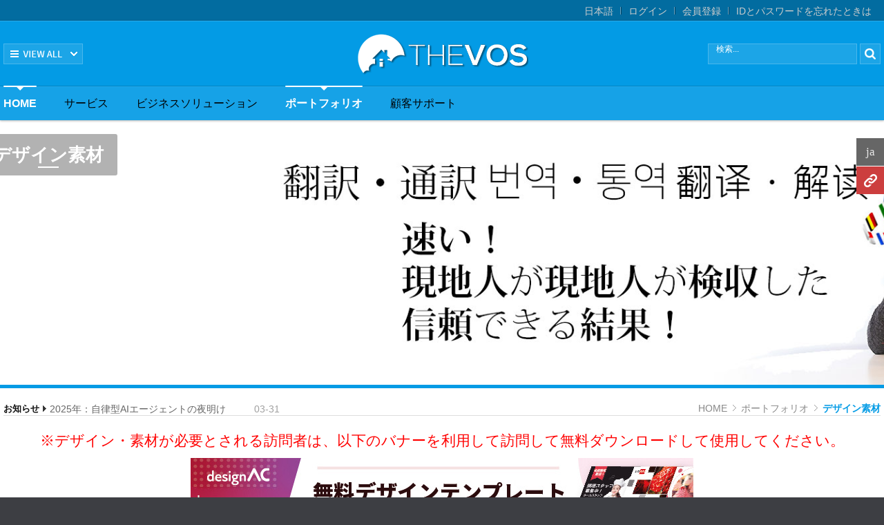

--- FILE ---
content_type: text/html; charset=UTF-8
request_url: https://thevos.jp/Free_Design_Material/60633
body_size: 19484
content:
<!DOCTYPE html>
<html lang="ja">
<head>

<!-- META -->
<meta charset="utf-8">
<meta name="generator" content="Rhymix">
<meta name="viewport" content="width=device-width, initial-scale=1.0, user-scalable=yes" />
<meta name="csrf-token" content="BjBjSX0xU7EPrscF" />
<meta name="keywords" content="無料ウェブサイト制作, メンテナンス費用のみでホームページ制作, 無料, ホームページ, WEB, ウェブサイト, Web Site, 制作, サポート, SSL, SEO, 専門的なアップデートサポート" />
<meta name="description" content="스프링 카드 템플릿" />

<!-- TITLE -->
<title>THEVOS - 스프링 카드 템플릿</title>

<!-- CSS -->
<link rel="stylesheet" href="/files/cache/assets/compiled/bb80b1bfcb9ff7dda07b8a46f4e0fc0a33bd470f.rhymix.scss.min.css?t=1743333898" />
<link rel="stylesheet" href="/common/js/plugins/ui/jquery-ui.min.css?t=1743334043" />
<link rel="stylesheet" href="/common/css/xeicon/xeicon.min.css?t=1743333924" />
<link rel="stylesheet" href="https://maxcdn.bootstrapcdn.com/bootstrap/3.3.7/css/bootstrap.min.css" />
<link rel="stylesheet" href="https://maxcdn.bootstrapcdn.com/bootstrap/3.3.7/css/bootstrap-theme.min.css" />
<link rel="stylesheet" href="/layouts/Door_cpB_limit/css/default.css?t=1555982466" />
<link rel="stylesheet" href="/layouts/Door_cpB_limit/css/owl.carousel.css?t=1544474333" />
<link rel="stylesheet" href="/layouts/Door_cpB_limit/css/color/lightblue.css?t=1544474336" />
<link rel="stylesheet" href="https://maxcdn.bootstrapcdn.com/font-awesome/4.2.0/css/font-awesome.min.css" />
<link rel="stylesheet" href="/modules/board/skins/sketchbook5/css/board.css?t=1743285177" />
<link rel="stylesheet" href="/modules/board/skins/sketchbook5/css/ie8.css?t=1743285177" />
<link rel="stylesheet" href="/widgets/content/skins/Door_cpB/css/widget.css?t=1544520857" />
<link rel="stylesheet" href="/addons/prettyphoto/css/prettyPhoto.css?t=1572808895" />
<link rel="stylesheet" href="/addons/prettyphoto/css/addon.css?t=1572808895" />
<link rel="stylesheet" href="/addons/cameron_plugin/css/cameron_plugin.css?t=1544171634" />
<link rel="stylesheet" href="/addons/dsori_facebook_comment/resources/dsori_facebook_comment_default.css?t=1573898199" />

<!-- JS -->
<script src="/common/js/jquery-2.2.4.min.js?t=1743333896"></script>
<script src="/files/cache/assets/minified/rhymix.min.js?t=1743334054"></script>
<script src="/addons/dsori_facebook_comment/resources/dsori_facebook_comment_en.js?t=1578571962"></script>
<script src="/modules/board/tpl/js/board.js?t=1743334081"></script>
<script src="https://maxcdn.bootstrapcdn.com/bootstrap/3.3.7/js/bootstrap.min.js"></script>
<script src="/layouts/Door_cpB_limit/js/scroll.js?t=1544474335"></script>
<script src="/widgets/content/skins/Door_cpB/js/content_widget.js?t=1544520858"></script>
<script src="/addons/cameron_plugin/js/cameron_plugin.js?t=1544171634"></script>

<!-- RSS -->

<!-- ICONS AND OTHER LINKS -->
<link rel="canonical" href="https://thevos.jp/Free_Design_Material/60633" />
<link rel="shortcut icon" href="/files/attach/xeicon/favicon.ico?t=1544170336" />
<link rel="apple-touch-icon" href="/files/attach/xeicon/mobicon.png?t=1544170336" />

<!-- OTHER HEADERS -->
<meta name="twitter:card" content="summary_large_image" />
<meta name="twitter:title" content="THEVOS - 스프링 카드 템플릿" />
<meta name="twitter:description" content="스프링 카드 템플릿" />
<meta name="twitter:image" content="https://thevos.jp/files/attach/images/837/633/060/f6224a06608793aa8450f37c7955fb27.jpg" />
<meta property="og:url" content="https://thevos.jp/Free_Design_Material/60633" />
<meta property="og:title" content="THEVOS - 스프링 카드 템플릿" />
<meta property="og:site_name" content="THEVOS" />
<meta property="og:description" content="스프링 카드 템플릿" />
<meta property="og:type" content="article" />
<meta property="og:locale" content="ja_JP" />
<meta property="og:locale:alternate:name" content="한국어" />
<meta property="og:locale:alternate:locale" content="ko_KR" />
<meta property="og:image" content="https://thevos.jp/files/attach/images/837/633/060/f6224a06608793aa8450f37c7955fb27.jpg" />
<meta property="og:image:width" content="900" />
<meta property="og:image:height" content="400" />
<meta property="og:article:section" content="デザイン素材" />
<link href='//spoqa.github.io/spoqa-han-sans/css/SpoqaHanSansNeo.css' rel='stylesheet' type='text/css'>
<link rel="manifest" href="/index.php?module=pwa&act=getPwaSiteManifest">
<script>if ( typeof rhymix == "undefined" ) rhymix = {}; rhymix.is_logged = false; </script>
<meta name="viewport" content="width=device-width, initial-scale=1,height=device-height, minimum-scale=1.0, maximum-scale=1.0, user-scalable=no">
<meta name="fb:admins" content="dongwhahn@gmail.com" />
<style>
.hr-theme-colored{
	border:none; 
	border:1px solid #444;
}
.text-theme-colored{color:#039BE5}
#mm-menu a.active_a,
.dw_color:hover,
.in_section:hover .widget_box_h2 a,
.locNav .active a.locNav_first_a,
.breadclumb li.last_breadclumb,
.breadclumb li.last_breadclumb a{color:#039BE5}
.main_menu ul li.highlight a,
.main_menu ul li.highlight li.highlight a,
.xe .WSlide .camera_wrap .camera_pag .camera_pag_ul li.cameracurrent > span,
.xe .owl-normal .owl-controls .owl-dots .active span,
.fix_header,
.mobile_heder,
.mobile_top_search,
.xe .over_DCPA_image,
.dw_bg,
.lnb_title h2,
.in_section:hover .widget_box_h2 .h2_more span,
.wrap_login .language ul,
.xe .list_span,
.top_login a.login_A,
#scrollUp{background-color:#039BE5}
.wrap_menu,
.wrap_sub_header{border-color:#039BE5 !important}

.all_first{width:16.6%;}
.all_first1,
.all_first2,
.all_first3,
.all_first4{width:16.7%}
a.first_a{font-size:16px;}


.sub_header{background-image:url(https://thevos.jp/files/attach/images/319/a383a9b1c000d049b158c6d9268aa407.jpg);}


@media screen and (max-width:1270px){
.gnb li.first_li {padding-right:20px;}
.fix_header .gnb li.first_li{padding-right:10px;}
}
@media screen and (max-width:1023px){
}
</style>
<style data-id="bdCss">
.bd a:focus,.bd input:focus,.bd button:focus,.bd textarea:focus,.bd select:focus{outline-color:#4169e1;}
.bd .replyNum{color:#4169e1 !important}
.bd .trackbackNum{color:#646496 !important}
.bd.fdb_count .replyNum{background:#4169e1;}
.bd.fdb_count .trackbackNum{background:#646496;}
.bd em,.bd .color{color:#4169e1;}
.bd .shadow{text-shadow:1px 1px 1px #646496;}
.bd .bolder{color:#4169e1;text-shadow:2px 2px 4px #646496;}
.bd .bg_color{background-color:#4169e1;}
.bd .bg_f_color{background-color:#4169e1;background:-webkit-linear-gradient(#FFF -50%,#4169e1 50%);background:linear-gradient(to bottom,#FFF -50%,#4169e1 50%);}
.bd .border_color{border-color:#4169e1;}
.bd .bx_shadow{box-shadow:0 0 2px #646496;}
.viewer_with.on:before{background-color:#4169e1;box-shadow:0 0 2px #4169e1;}
.bd_zine.zine li:first-child,.bd_tb_lst.common_notice tr:first-child td{margin-top:2px;border-top:1px solid #DDD}
.cnb3 .on>a,.cnb3 a:hover,.cnb3 a:focus{border-color:#646496;background:#4169e1;}
.cnb4 .on>a,.cnb4 a:hover,.cnb4 a:focus{border-color:#4169e1;color:#4169e1;}


.bd_zine .info b,.bd_zine .info a{color:#646496;}
.bd_zine.card h3{color:#4169e1;}

.bd_zine.zine li:hover .tmb_wrp{ -ms-transform:rotate(5deg);transform:rotate(5deg)}
.bd_zine.card li:hover{ -ms-transform:scale(1.05);transform:scale(1.05)}
.bd_zine .tmb_wrp .no_img{width:200px;height:auto;line-height:150px}
.bd_zine a:hover,.bd_zine a:focus,.bd_zine .select a{border-color:#4169e1;}
.bd_zine.zine .tmb_wrp img,.bd_zine.card li{  }
.bd_zine.zine .rt_area{margin-left:220px}
.bd_zine.zine .tmb_wrp{margin-left:-220px}
.bd_zine{margin:0 auto;padding:10px 0}
.bd_zine li{width:200px;margin:10px}
.bd_zine .tmb_wrp .no_img{width:198px;height:auto;line-height:120px;border:1px solid #DDD}
@media screen and (max-width:640px){
.bd_zine.card li{width:140px}
}
@media screen and (max-width:480px){
.bd_zine.card li{width:200px}
}
@media screen and (max-width:360px){
.bd_zine.card li{width:128px}
}
::selection {
    background: #008CDB;
    color: #fff;
    text-shadow: 1px 1px #000;
}
</style>
<style>
        .h1, .h2, .h3, .h4, .h5, .h6, h1, h2, h3, h4, h5, h6 {
            font-family: inherit;
            font-weight: 500;
            line-height: 1.5;
            color: inherit;
        }
        ol.bd_lst.bd_zine.card.card1.img_load {
            border: none;
        }
        .bd_set a {
            float: left;
            padding: 4px 14px 4px 10px;
            font-size: 11px;
            line-height: 1.6;
            text-decoration: none !important;
            color: #555;
            border: #ccc 1px solid;
            background-color: #fcfcfc;
            margin-right: 5px;
            border-radius: 4px;
        }
        .bd_set a:hover {
            border: #999 1px solid;
        }
    </style>
</head>

<!-- BODY START -->
<body>

<!-- COMMON JS VARIABLES -->
<script>
	var default_url = "https://thevos.jp/";
	var current_url = "https://thevos.jp/?mid=Free_Design_Material&document_srl=60633";
	var request_uri = "https://thevos.jp/";
	var current_lang = xe.current_lang = "ja";
	var current_mid = "Free_Design_Material";
	var http_port = null;
	var https_port = null;
	var enforce_ssl = true;
	var cookies_ssl = false;
	var rewrite_level = 1;
	if (detectColorScheme) detectColorScheme();
</script>

<!-- PAGE CONTENT -->



<!-- Latest compiled and minified CSS -->
<!-- Optional theme -->
<!-- Latest compiled and minified JavaScript -->
<!-- XEICON CSS -->

																	


																

<div class="xe c mobile-B">
<!-- 헤더 시작 -->
	<div class="header dw_bg " id="header">
		<div class="in_header">
			<p class="skip"><a href="#content">メニュースキップ</a></p>
			<div class="top_header">
				<div class="xe_width">
					<!-- 우상단 로그인 -->
					<div class="account">
						<ul class="clearBoth wrap_login">
	<li class="language first_login">
								<button type="button" class="toggle login_A">日本語</button>
								<ul class="selectLang">
	<li><button type="button" onclick="doChangeLangType('ko');return false;">한국어</button></li>									<li class="close_selectLang"><a class="toggle" href="#">CLOSE</a></li>
								</ul>
							</li>									<li><a class="act_login login_A" href="/index.php?mid=Free_Design_Material&amp;document_srl=60633&amp;act=dispMemberLoginForm">ログイン</a></li>
							<li><a class="login_A" href="/index.php?mid=Free_Design_Material&amp;document_srl=60633&amp;act=dispMemberSignUpForm">会員登録</a></li>
							<li><a class="login_A" href="/index.php?mid=Free_Design_Material&amp;document_srl=60633&amp;act=dispMemberFindAccount">IDとパスワードを忘れたときは</a></li>
							</ul>
					</div>
				</div>
			</div>
				<!-- 우상단 로그인 끝 -->

			<div class="middle_header xe_width">
				<h1 class="large_logo trans400">
		<a href="https://thevos.jp/" title="">
						<img class="logo" src="https://thevos.jp/files/attach/images/319/3827242393049b820e18e191e8446baf.png" alt="" border="0" />
					</a>					</h1>	
				<a class="ViweAll offAll" href="#">전체보기</a>
				<div class="top_search">
					<form action="https://thevos.jp/" method="post" id="isSearch"><input type="hidden" name="error_return_url" value="/Free_Design_Material/60633" />
							<input type="hidden" name="mid" value="" />
						<input type="hidden" name="act" value="IS" />
						<input type="hidden" name="search_target" value="title_content" />
						<input name="is_keyword" type="text" class="TopinputText" title="keyword" value=" 検索..." onfocus="if(this.value==' 検索...')this.value='';" onblur="if(this.value=='')this.value=' 検索...';" />
						<input type="image" src="/layouts/Door_cpB_limit/img/empty.gif" alt="submit" title="submit" class="Topsearch" />			
					</form>
				</div>

			</div>
			<div class="dw_bg all_Menu">
				<ul class="xe_width all_menu_ul">
		<li class="active all_first all_first1" >
						<div>
							<a class="all_first_a" href="/index">HOME</a>
							</div>
						</li><li  class="all_first all_first2">
						<div>
							<a class="all_first_a" href="#">サービス</a>
	<ul class="all_first_ul">
	<li>
									<a href="/Free_Homp">ホームページ制作									</a>
									</li><li>
									<a href="/Translation">翻訳サービス									</a>
									</li><li>
									<a href="/Buying_Aagency">購買代行									</a>
									</li><li>
									<a href="/web_price">基本料金									</a>
									</li><li>
									<a href="/bord_service">レンタル掲示板									</a>
									</li>							</ul>						</div>
						</li><li  class="all_first all_first3">
						<div>
							<a class="all_first_a" href="/B_Solution">ビジネスソリューション</a>
							</div>
						</li><li class="active all_first all_first4" >
						<div>
							<a class="all_first_a" href="/Portfolio">ポートフォリオ</a>
	<ul class="all_first_ul">
	<li>
									<a href="/App_download">アプリのダウンロード									</a>
									</li><li>
									<a href="/clip_design">おすすめデザイン									</a>
									</li><li class="active_second_li">
									<a href="/Free_Design_Material" class="all_active_a">デザイン素材									</a>
									</li><li>
									<a href="/BoardStyle">掲示板スタイル									</a>
	<ul class="all_second_ul">
	<li><a href="/LinkBoard">リンク掲示板</a>
										</li><li><a href="/BoardStyle05001">YouTubeの掲示板</a>
										</li>									</ul>								</li>							</ul>						</div>
						</li><li  class="all_first all_first5">
						<div>
							<a class="all_first_a" href="#">顧客サポート</a>
	<ul class="all_first_ul">
	<li>
									<a href="/THEVOS_BLOG">TheVOS BLOG									</a>
									</li><li>
									<a href="/FAQ">FAQ よくある質問									</a>
									</li><li>
									<a href="/QNA">オンライン無料相談									</a>
									</li><li>
									<a href="/Manual">マニュアル									</a>
									</li>							</ul>						</div>
						</li>		
				</ul>
				<div class="close_all"><a class="ViweAll offAll closeAll" href="#">전체보기</a></div>
			</div>
			<div class="wrap_menu" >
				<div class="xe_width clearBoth">
					<nav class="gnb">
						<ul id="menu" class="menu main_menu">
		<li class="active highlight first_li first_li1" >
								<a class="first_a" href="/index">HOME<span class="hover_line act_line"></span></a>
									</li><li  class="first_li first_li2">
								<a class="first_a" href="#">サービス<span class="hover_line"></span></a>
	<div  class="sub1 sub_div">
									<ul class="first_ul round3">
		<li class="second_li1">
											<a href="/Free_Homp" class="second_a">ホームページ制作											</a>
												</li><li class="second_li2">
											<a href="/Translation" class="second_a">翻訳サービス											</a>
												</li><li class="second_li3">
											<a href="/Buying_Aagency" class="second_a">購買代行											</a>
												</li><li class="second_li4">
											<a href="/web_price" class="second_a">基本料金											</a>
												</li><li class="second_li5">
											<a href="/bord_service" class="second_a">レンタル掲示板											</a>
												</li>									</ul>
								</div>								</li><li  class="first_li first_li3">
								<a class="first_a" href="/B_Solution">ビジネスソリューション<span class="hover_line"></span></a>
									</li><li class="active highlight first_li first_li4" >
								<a class="first_a" href="/Portfolio">ポートフォリオ<span class="hover_line act_line"></span></a>
	<div  class="sub1 sub_div">
									<ul class="first_ul round3">
		<li class="second_li1">
											<a href="/App_download" class="second_a">アプリのダウンロード											</a>
												</li><li class="second_li2">
											<a href="/clip_design" class="second_a">おすすめデザイン											</a>
												</li><li class="second_li3">
											<a href="/Free_Design_Material" class="active_a second_a">デザイン素材											</a>
												</li><li class="second_li4">
											<a href="/BoardStyle" class="second_a">掲示板スタイル<i class="xi-angle-right"></i>											</a>
	<ul class="second_ul sub2 round3">
	<li class="second_li"><a href="/LinkBoard">リンク掲示板</a>
												</li><li class="second_li"><a href="/BoardStyle05001">YouTubeの掲示板</a>
												</li>											</ul>											</li>									</ul>
								</div>								</li><li  class="first_li first_li5">
								<a class="first_a" href="#">顧客サポート<span class="hover_line"></span></a>
	<div  class="sub1 sub_div">
									<ul class="first_ul round3">
		<li class="second_li1">
											<a href="/THEVOS_BLOG" class="second_a">TheVOS BLOG											</a>
												</li><li class="second_li2">
											<a href="/FAQ" class="second_a">FAQ よくある質問											</a>
												</li><li class="second_li3">
											<a href="/QNA" class="second_a">オンライン無料相談											</a>
												</li><li class="second_li4">
											<a href="/Manual" class="second_a">マニュアル											</a>
												</li>									</ul>
								</div>								</li>	
						</ul>
					</nav>
				</div>
			</div>
		</div>
	</div>
	
	<div class="fix_header">
		<div class="xe_width clearBoth">
			<h1 class="fix_logo trans400">
		<a href="https://thevos.jp/" title="">
					<img class="logo" src="https://thevos.jp/files/attach/images/319/3827242393049b820e18e191e8446baf.png" alt="" border="0" />
				</a>				</h1>	
			<nav class="gnb">
				<ul class="menu main_menu">
		<li class="active highlight first_li first_li1" >
						<a class="first_a" href="/index">HOME</a>
							</li><li  class="first_li first_li2">
						<a class="first_a" href="#">サービス</a>
	<div  class="sub1 sub_div">
							<ul class="first_ul round3">
		<li class="second_li1">
									<a href="/Free_Homp" class="second_a">ホームページ制作									</a>
										</li><li class="second_li2">
									<a href="/Translation" class="second_a">翻訳サービス									</a>
										</li><li class="second_li3">
									<a href="/Buying_Aagency" class="second_a">購買代行									</a>
										</li><li class="second_li4">
									<a href="/web_price" class="second_a">基本料金									</a>
										</li><li class="second_li5">
									<a href="/bord_service" class="second_a">レンタル掲示板									</a>
										</li>							</ul>
						</div>						</li><li  class="first_li first_li3">
						<a class="first_a" href="/B_Solution">ビジネスソリューション</a>
							</li><li class="active highlight first_li first_li4" >
						<a class="first_a" href="/Portfolio">ポートフォリオ</a>
	<div  class="sub1 sub_div">
							<ul class="first_ul round3">
		<li class="second_li1">
									<a href="/App_download" class="second_a">アプリのダウンロード									</a>
										</li><li class="second_li2">
									<a href="/clip_design" class="second_a">おすすめデザイン									</a>
										</li><li class="second_li3">
									<a href="/Free_Design_Material" class="active_a second_a">デザイン素材									</a>
										</li><li class="second_li4">
									<a href="/BoardStyle" class="second_a">掲示板スタイル<i class="xi-angle-right"></i>									</a>
	<ul class="second_ul sub2 round3">
	<li class="second_li"><a href="/LinkBoard">リンク掲示板</a>
										</li><li class="second_li"><a href="/BoardStyle05001">YouTubeの掲示板</a>
										</li>									</ul>									</li>							</ul>
						</div>						</li><li  class="first_li first_li5">
						<a class="first_a" href="#">顧客サポート</a>
	<div  class="sub1 sub_div">
							<ul class="first_ul round3">
		<li class="second_li1">
									<a href="/THEVOS_BLOG" class="second_a">TheVOS BLOG									</a>
										</li><li class="second_li2">
									<a href="/FAQ" class="second_a">FAQ よくある質問									</a>
										</li><li class="second_li3">
									<a href="/QNA" class="second_a">オンライン無料相談									</a>
										</li><li class="second_li4">
									<a href="/Manual" class="second_a">マニュアル									</a>
										</li>							</ul>
						</div>						</li>	
				</ul>
			</nav>
		</div>	
	</div>
	<div class="mobile_heder">
		<div class="mobile_top">
			<h1 class="logo_min">
		<a href="https://thevos.jp/" title="">
					<img class="logo" src="https://thevos.jp/files/attach/images/319/b5c16b16c867dbe93745609e1e08a29f.png" alt="" border="0" />
				</a>				</h1>
			<!-- 메인메뉴 끝 -->	
			<a href="#" class="mobile_menu mobile_menu_act"><img src="/layouts/Door_cpB_limit/img/menu.png" alt="메뉴보기" /></a>
			<a href="#" class="mobile_menu mobile_menu_search"><img src="/layouts/Door_cpB_limit/img/b_search.png" alt="search" /></a>
		</div>
	<div class="top_menu">
			<div class="top-owl-menu owl-menu owl-carousel">
		<div class="item first_item">
					<a href="/Manual" class="tab_first_a first_a1" name="tab1">マニュアル</a>
					</div><div class="item first_item">
					<a href="https://webmail.star.ne.jp/" class="tab_first_a first_a2" name="tab2" target="_blank">THEVOS WebMail</a>
					</div>				<div class="item last_item"><a class="tab_first_a" href="#">&nbsp;&nbsp;&nbsp;&nbsp;&nbsp;&nbsp;&nbsp;&nbsp;&nbsp;</a></div>
			</div>
		<div id="tab1"  class="sub_menu empty_sub_menu">
					</div><div id="tab2" class="sub_menu" >
	<div class="owl-menu owl-carousel">
		<div class="item item1">
						<a  class="second_a" href="/Free_Homp">ホームページ制作</a>
						</div><div class="item item2">
						<a  class="second_a" href="/Translation">翻訳サービス</a>
						</div><div class="item item3">
						<a  class="second_a" href="/Buying_Aagency">購買代行</a>
						</div><div class="item item4">
						<a  class="second_a" href="/web_price">基本料金</a>
						</div><div class="item item5">
						<a  class="second_a" href="/bord_service">レンタル掲示板</a>
						</div>					<div class="item last_item"><a class="second_a" href="#">&nbsp;&nbsp;&nbsp;&nbsp;&nbsp;&nbsp;&nbsp;&nbsp;&nbsp;</a></div>
				</div>				</div><div id="tab3"  class="sub_menu empty_sub_menu">
					</div><div id="tab4" class="sub_menu" >
	<div class="owl-menu owl-carousel">
		<div class="item item1">
						<a  class="second_a" href="/App_download">アプリのダウンロード</a>
						</div><div class="item item2">
						<a  class="second_a" href="/clip_design">おすすめデザイン</a>
						</div><div class="item item3">
						<a class="second_a active_a"  href="/Free_Design_Material">デザイン素材</a>
						</div><div class="item item4">
						<a  class="second_a" href="/BoardStyle">掲示板スタイル</a>
						</div>					<div class="item last_item"><a class="second_a" href="#">&nbsp;&nbsp;&nbsp;&nbsp;&nbsp;&nbsp;&nbsp;&nbsp;&nbsp;</a></div>
				</div>				</div><div id="tab5" class="sub_menu" >
	<div class="owl-menu owl-carousel">
		<div class="item item1">
						<a  class="second_a" href="/THEVOS_BLOG">TheVOS BLOG</a>
						</div><div class="item item2">
						<a  class="second_a" href="/FAQ">FAQ よくある質問</a>
						</div><div class="item item3">
						<a  class="second_a" href="/QNA">オンライン無料相談</a>
						</div><div class="item item4">
						<a  class="second_a" href="/Manual">マニュアル</a>
						</div>					<div class="item last_item"><a class="second_a" href="#">&nbsp;&nbsp;&nbsp;&nbsp;&nbsp;&nbsp;&nbsp;&nbsp;&nbsp;</a></div>
				</div>				</div>				<script>
					jQuery(function($){
						$('.owl-menu').owlCarousel({
						margin:0,
						autoWidth:true,
						nav:true,
						loop:false,
						items:2
						})	
					});
				</script>
		</div>		<div class="mobile_top_search none_top_search">
			<div class="top_in_search">
				<form action="https://thevos.jp/" method="post" id="isSearch"><input type="hidden" name="error_return_url" value="/Free_Design_Material/60633" />
						<input type="hidden" name="mid" value="" />
					<input type="hidden" name="act" value="IS" />
					<input type="hidden" name="search_target" value="title_content" />
					<input name="is_keyword" type="text" class="mobile_TopinputText" title="keyword" value=" 検索..." onfocus="if(this.value==' 検索...')this.value='';" onblur="if(this.value=='')this.value=' 検索...';" />
					<input type="image" src="/layouts/Door_cpB_limit/img/b_search.png" alt="submit" title="submit" class="mobile_Topsearch" />			
				</form>
			</div>
		</div>
	</div>
<!-- 헤더 끝 -->
					<div class="wrap_sub_header">
		<div class="has_bg_breadclumb sub_header animation-pulseBgSlow">
			<div class="bg_breadclumb">
				<!-- depth 1 -->
					<!-- depth 2 -->
					<!-- depth 3 -->
					<div class="ie_sub_header"><img src="https://thevos.jp/files/attach/images/319/a383a9b1c000d049b158c6d9268aa407.jpg" alt="배경이미지" /></div>
			
		<h2><a href="/Free_Design_Material"><span>デザイン素材</span></a></h2>					</div>
		</div>
	</div>		<div id="content" class="body">
		<div class="xe_width wrap_body">
			<div class="in_body clearBoth">
					<div class="content">
						<div class="wrap_breadclumb">
						<div class="left_breadclumb">
	<h2 class="notoce_h2">お知らせ</h2>	<div class="notoce_list">
								<div class="xe-widget-wrapper " style=""><div style="padding:0px 0px 0px 0px !important;"><div class="cpB_Container widgetContainer">
			<div style="height:18px !important; overflow:hidden;position:relative;line-height:18px; padding:0;">
	<div id="gySliderBot_452451415609">
		<ul class="slideT slideT_data">
		        <li class="clearBoth">

		                   <span class="notoce_date"><span class="slide_block">03-31</span></span>
					
                    <a href="https://thevos.jp/THEVOS_BLOG/1030635" class="title on_dw_color">2025年：自律型AIエージェントの夜明け</a>

	
	
	
		        </li>
		        <li class="clearBoth">

		                   <span class="notoce_date"><span class="slide_block">03-31</span></span>
					
                    <a href="https://thevos.jp/THEVOS_BLOG/1030583" class="title on_dw_color">グーグル共同創業者のセルゲイ・ブリン、AGI競争における集中的な...</a>

	
	
	
		        </li>
		        <li class="clearBoth">

		                   <span class="notoce_date"><span class="slide_block">03-14</span></span>
					
                    <a href="https://thevos.jp/THEVOS_BLOG/1029669" class="title on_dw_color">IT導入補助金2025 報告書</a>

	
	
	
		        </li>
		        <li class="clearBoth">

		                   <span class="notoce_date"><span class="slide_block">03-14</span></span>
					
                    <a href="https://thevos.jp/THEVOS_BLOG/1029531" class="title on_dw_color">不動産事業のための最適なCRM選択ガイド：Salesforce、HubSpot、Z...</a>

	
	
	
		        </li>
		        <li class="clearBoth">

		                   <span class="notoce_date"><span class="slide_block">03-14</span></span>
					
                    <a href="https://thevos.jp/THEVOS_BLOG/1029451" class="title on_dw_color">日本の空き家関連サービスLanding Pageサイト制作の結論と提案</a>

	
	
	
		        </li>
				</ul>
	</div>
</div>
 
<script type="text/javascript">
(function($){	
  $(function(){
   $('#gySliderBot_452451415609').jCarouselLite({
		vertical: true,
		hoverPause:true,
		visible: 1,
		auto:5000,
		speed:500
	});
  });	
}(jQuery))

</script>
	</div>
</div></div>
							</div>						</div>
						<ul class="breadclumb">											
							<li class="first_breadclumb png_bg">
								<a href="https://thevos.jp/">
											HOME
								</a>
							</li>
	<li>
								<a class="Ccolor" href="/Portfolio">ポートフォリオ</a>
							</li>	<li class="breadclumb_li2">
								<a class="Ccolor" href="/Free_Design_Material">デザイン素材</a>
							</li>								</ul>		
					</div>
							<div class="in_section">
	<!-- 템플릿 설정 파일 포함 -->




<!--#JSPLUGIN:ui-->



<!-- 필요한 JS 파일들 로드 -->

<script>//<![CDATA[
// 언어 타입 설정
var lang_type = "ja";
// 로그인 관련 변수
var bdLogin = "ログインしますか？@/index.php?mid=Free_Design_Material&document_srl=60633&act=dispMemberLoginForm";
// jQuery 초기화
jQuery(function($){
	// 게시판 초기화
	board('#bd_837_60633');
	// 뷰어 폰트 설정 저장
	$.cookie('bd_viewer_font',$('body').css('font-family'));
});
//]]></script>


<!-- 갤러리 형태를 위한 masonry 라이브러리 로드 -->


<div>
    <center>
        <h5 style="color:red">※デザイン・素材が必要とされる訪問者は、以下のバナーを利用して訪問して無料ダウンロードして使用してください。 </h5>
        <a href="https://www.design-ac.net/#a_aid=6443da1802a2f&amp;a_bid=1c06c735" target="_blank"><img src="https://thevos.jp/files/attach/filebox/176374/6addb18817fee350a9396d2735286c5f.jpg" alt="無料デザインテンプレートなら【デザインAC】" title="無料デザインテンプレートなら【デザインAC】" width="728" height="90" /></a><img style="border:0" src="https://acworks.postaffiliatepro.com/scripts/g5iueh?a_aid=6443da1802a2f&amp;a_bid=1c06c735" width="1" height="1" alt="" />
        <blockquote style="text-align:left">
        <h6>ここで登録されたデザイン素材はイラストACで無料ダウンロードした素材であり、再配布することはできない素材なので、訪問者に提供することができないデザイン素材です。<br/>当サイトのお客様のホームページ制作時お客様に提供し、参照するために用意されたデザイン素材です。</h6>
        </blockquote>
        <p><br /></p>
    </center></div>
<!-- 게시판 메인 컨테이너 - 다양한 설정값과 클래스 적용 -->
<div id="bd_837_60633" class="bd   hover_effect" data-default_style="webzine" data-bdFilesType="">




<div class="bd_hd v2 clear">
	<!-- 경로 표시 (브레드크럼) -->
		
		
	<div class="bd_set fr m_btn_wrp m_no">
								</div>
	
	</div>



<div class="rd rd_nav_style2 clear" style="padding:;" data-docSrl="60633">
	
	<div class="rd_hd clear" style="">
		
			
	<div class="blog v3" style="text-align:center;;">
			<div class="top_area ngeb np_18px" style="text-align:">
	<span title="Category">
					<b class="cate"><strong style="color:">テンプレート</strong></b>
				</span>					</div>
	<h1 class="font ngeb" style=";-webkit-animation-name:rd_h1_v;-moz-animation-name:rd_h1_v;animation-name:rd_h1_v;">스프링 카드 템플릿</h1>				<div class="btm_area ngeb np_18px" style="text-align:">
		<span><small>by </small><b>TheVOS</b></span>	<span title="2020.01.31 11:35"><small>posted </small><b class="date">Jan 31, 2020</b></span>	<span><small>Views</small> <b>857</b></span>	<span><small>Likes</small> <b>0</b></span>	<span><small>Replies</small> <b>0</b></span>			</div>
		</div>
		
			
			
			
			
	<div class="rd_nav img_tx fr m_btn_wrp">
		<div class="help bubble left m_no">
		<a class="text" href="#" onclick="jQuery(this).next().fadeToggle();return false;">?</a>
		<div class="wrp">
			<div class="speech">
				<h4>ショートカット</h4>
				<p><strong><i class="fa fa-long-arrow-left"></i><span class="blind">Prev</span></strong>前へ 書き込み</p>
				<p><strong><i class="fa fa-long-arrow-right"></i><span class="blind">Next</span></strong>次へ 書き込み</p>
				</div>
			<i class="edge"></i>
			<i class="ie8_only bl"></i><i class="ie8_only br"></i>
		</div>
	</div>		<a class="font_plus bubble" href="#" title="大きく"><i class="fa fa-search-plus"></i><b class="tx">大きく</b></a>
	<a class="font_minus bubble" href="#" title="小さく"><i class="fa fa-search-minus"></i><b class="tx">小さく</b></a>
			<a class="back_to bubble m_no" href="#bd_837_60633" title="上へ"><i class="fa fa-arrow-up"></i><b class="tx">上へ</b></a>
	<a class="back_to bubble m_no" href="#rd_end_60633" title="(リスト) 下へ"><i class="fa fa-arrow-down"></i><b class="tx">下へ</b></a>
	<a class="comment back_to bubble if_viewer m_no" href="#60633_comment" title="コメントへ"><i class="fa fa-comment"></i><b class="tx">コメントへ</b></a>
	<a class="print_doc bubble m_no" href="/Free_Design_Material/60633?listStyle=viewer" title="印刷"><i class="fa fa-print"></i><b class="tx">印刷</b></a>	<a class="file back_to bubble m_no" href="#files_60633" onclick="jQuery('#files_60633').show();return false" title="添付"><i class="fa fa-paperclip"></i><b class="tx">添付</b></a>		</div>
	<div class="rd_nav_side">
	<div class="rd_nav img_tx fr m_btn_wrp">
		<div class="help bubble left m_no">
		<a class="text" href="#" onclick="jQuery(this).next().fadeToggle();return false;">?</a>
		<div class="wrp">
			<div class="speech">
				<h4>ショートカット</h4>
				<p><strong><i class="fa fa-long-arrow-left"></i><span class="blind">Prev</span></strong>前へ 書き込み</p>
				<p><strong><i class="fa fa-long-arrow-right"></i><span class="blind">Next</span></strong>次へ 書き込み</p>
				</div>
			<i class="edge"></i>
			<i class="ie8_only bl"></i><i class="ie8_only br"></i>
		</div>
	</div>		<a class="font_plus bubble" href="#" title="大きく"><i class="fa fa-search-plus"></i><b class="tx">大きく</b></a>
	<a class="font_minus bubble" href="#" title="小さく"><i class="fa fa-search-minus"></i><b class="tx">小さく</b></a>
			<a class="back_to bubble m_no" href="#bd_837_60633" title="上へ"><i class="fa fa-arrow-up"></i><b class="tx">上へ</b></a>
	<a class="back_to bubble m_no" href="#rd_end_60633" title="(リスト) 下へ"><i class="fa fa-arrow-down"></i><b class="tx">下へ</b></a>
	<a class="comment back_to bubble if_viewer m_no" href="#60633_comment" title="コメントへ"><i class="fa fa-comment"></i><b class="tx">コメントへ</b></a>
	<a class="print_doc bubble m_no" href="/Free_Design_Material/60633?listStyle=viewer" title="印刷"><i class="fa fa-print"></i><b class="tx">印刷</b></a>	<a class="file back_to bubble m_no" href="#files_60633" onclick="jQuery('#files_60633').show();return false" title="添付"><i class="fa fa-paperclip"></i><b class="tx">添付</b></a>		</div>
		</div>		</div>

	
	
	
	<div class="rd_body clear">
		
	<table class="et_vars bd_tb">
			<caption class="blind">Extra Form</caption>
		<tr class="bg1">
				<th scope="row">言語翻訳</th>
	<td>多言語翻訳</td>					</tr>		</table>		
			
			<article><!--BeforeDocument(60633,4)--><div class="document_60633_4 rhymix_content xe_content"><center>
<h1>스프링 카드 템플릿&nbsp;<img src="/files/attach/images/837/633/060/44ed046a99d9d104baa0a58de80e6279.png" alt="ai 파일" style="box-sizing: border-box; vertical-align: middle;" /> <img src="/files/attach/images/837/633/060/c319d741e2ca68ba10db47ed99f9e31a.png" alt="jpg 파일" style="box-sizing: border-box; vertical-align: middle;" /> <img src="/files/attach/images/837/633/060/850598e37257b3f2619d36e496d5d209.png" alt="png 파일" style="box-sizing: border-box; vertical-align: middle;" /></h1>
</center>
<center>
<img src="/files/attach/images/837/633/060/f6224a06608793aa8450f37c7955fb27.jpg" alt="" style="box-sizing: border-box; vertical-align: middle; display: block; margin-right: auto; margin-left: auto; color: rgb(51, 51, 51); font-family: &quot;Helvetica Neue&quot;, Helvetica, Arial, &quot;ヒラギノ角ゴ Pro W3&quot;, &quot;Hiragino Kaku Gothic Pro&quot;, メイリオ, Meiryo, &quot;ＭＳ Ｐゴシック&quot;, sans-serif; font-size: 13px; background-color: rgb(255, 255, 255);" />

<img src="/files/attach/images/837/633/060/a6ab2088c364ae19b704f7f543bbcbb1.jpg" alt="" style="box-sizing: border-box; vertical-align: middle; display: block; margin-right: auto; margin-left: auto;" />
</center></div><!-- FB Comment --><div id="fb-root"></div>
			<div class="fb-comments_container">
				<div class="fbHeader" >
					<h2>Facebook [ja]コメント<span>&nbsp;<fb:comments-count href=/%241/></fb:comments-count></span>
				</h2>
				</div>
				<div class="fb-comments" data-href="/%241" data-width="100%" data-numposts="5" data-colorscheme="light" data-order-by="reverse_time" ></div>
			</div>
		</article>
			
			</div>

	
	<div class="rd_ft">
		
	<div class="rd_sign clear">
			<h4><em class="fa fa-info-circle bd_info_icon"></em> Who's <em>TheVOS</em></h4>
	<img class="img fl" src="/files/member_extra_info/profile_image/004/4.jpg?t=1544170419" alt="profile" />			</div>		

	<div class="bd_prev_next clear">
	
			<div>
	<a class="bd_rd_prev bubble no_bubble fl" href="/Free_Design_Material/60640">
	<span class="p"><em class="link"><i class="fa fa-angle-left"></i> Prev</em> ひな祭りのイラスト</span>					<i class="fa fa-angle-left"></i>
					<span class="wrp prev_next">
						<span class="speech">
	<img src="/files/thumbnails/640/060/90x90.crop.jpg?t=1580455994" alt="" />							<b>ひな祭りのイラスト</b>
							<span><em>2020.01.31</em><small>by </small>TheVOS</span>
						</span><i class="edge"></i>
						<i class="ie8_only bl"></i><i class="ie8_only br"></i>
					</span>
				</a>				
		<a class="bd_rd_next bubble no_bubble fr" href="/Free_Design_Material/60580">
	<span class="p">バレンタイン・ホワイトデーのシルエット <em class="link">Next <i class="fa fa-angle-right"></i></em></span>					<i class="fa fa-angle-right"></i>
					<span class="wrp prev_next">
						<span class="speech">
	<img src="/files/thumbnails/580/060/90x90.crop.jpg?t=1579913036" alt="" />							<b>バレンタイン・ホワイトデーのシルエット</b>
							<span><em>2020.01.24</em><small>by </small>TheVOS</span>
						</span><i class="edge"></i>
						<i class="ie8_only bl"></i><i class="ie8_only br"></i>
					</span>
				</a>			</div>
			</div>
		
	<div class="rd_vote">
			<a class="bd_login" href="#" style="border:2px solid #4169e1;color:#4169e1;">
				<b><i class="fa fa-heart"></i> 0</b>
				<p>いいね</p>
			</a>
	<a class="blamed bd_login" href="#">
				<b><i class="fa fa-heart"></i> 0</b>
				<p>よくないね</p>
			</a>			</div>		
				
	<div id="files_60633" class="rd_fnt rd_file hide">
<table class="bd_tb">
	<caption class="blind">Atachment</caption>
	<tr>
		<th scope="row" class="ui_font"><strong>添付</strong> <span class="fnt_count">'<b>5</b>'</span></th>
		<td>
	<ul>
	<li><a class="bubble" href="/index.php?module=file&amp;act=procFileDownload&amp;file_srl=60634&amp;sid=7e855596ddce5b499510c3afdb5ad3ee" title="[File Size:1.6KB/Download:81]">ai.png</a><span class="comma">,</span></li><li><a class="bubble" href="/index.php?module=file&amp;act=procFileDownload&amp;file_srl=60635&amp;sid=eaeced54071283cb03bddc1aecae2573" title="[File Size:1.9KB/Download:87]">jpg.png</a><span class="comma">,</span></li><li><a class="bubble" href="/index.php?module=file&amp;act=procFileDownload&amp;file_srl=60636&amp;sid=c9e3175cfe6b9ca4e77e0d781a320ee8" title="[File Size:2.0KB/Download:81]">png.png</a><span class="comma">,</span></li><li><a class="bubble" href="/index.php?module=file&amp;act=procFileDownload&amp;file_srl=60637&amp;sid=a1b48f873b6da22afdc79e1688872967" title="[File Size:71.9KB/Download:82]">main.jpg</a><span class="comma">,</span></li><li><a class="bubble" href="/index.php?module=file&amp;act=procFileDownload&amp;file_srl=60638&amp;sid=48c80872a8579917037445b5d7bd2cdd" title="[File Size:204.7KB/Download:79]">thumbnail.jpg</a><span class="comma">,</span></li>			</ul>			</td>
	</tr>
</table>
</div>
		
		<div class="rd_ft_nav clear">
				
	<div class="rd_nav img_tx to_sns fl" data-url="https://thevos.jp/Free_Design_Material/60633?l=ja" data-title="%EC%8A%A4%ED%94%84%EB%A7%81+%EC%B9%B4%EB%93%9C+%ED%85%9C%ED%94%8C%EB%A6%BF">
	<a class="" href="#" data-type="facebook" title="To Facebook"><i class="ico_sns16 facebook"></i><strong> Facebook</strong></a>
	<a class="" href="#" data-type="twitter" title="To Twitter"><i class="ico_sns16 twitter"></i><strong> Twitter</strong></a>
	<a class="" href="#" data-type="google" title="To Google"><i class="ico_sns16 google"></i><strong> Google</strong></a>
	<a class="" href="#" data-type="pinterest" title="To Pinterest"><i class="ico_sns16 pinterest"></i><strong> Pinterest</strong></a>
</div>


		
				
		<div class="rd_nav img_tx fr m_btn_wrp">
				<a class="back_to bubble m_no" href="#bd_837_60633" title="上へ"><i class="fa fa-arrow-up"></i><b class="tx">上へ</b></a>
	<a class="back_to bubble m_no" href="#rd_end_60633" title="(リスト) 下へ"><i class="fa fa-arrow-down"></i><b class="tx">下へ</b></a>
	<a class="comment back_to bubble if_viewer m_no" href="#60633_comment" title="コメントへ"><i class="fa fa-comment"></i><b class="tx">コメントへ</b></a>
	<a class="print_doc bubble m_no" href="/Free_Design_Material/60633?listStyle=viewer" title="印刷"><i class="fa fa-print"></i><b class="tx">印刷</b></a>	<a class="file back_to bubble m_no" href="#files_60633" onclick="jQuery('#files_60633').show();return false" title="添付"><i class="fa fa-paperclip"></i><b class="tx">添付</b></a>		</div>
			</div>
	</div>

	

	<div class="fdb_lst_wrp  ">
		<div id="60633_comment" class="fdb_lst clear  ">
			
				
	<!-- 댓글 작성 영역 시작 -->
<!-- 조건: 댓글 위치가 하단이고 댓글이 있을 경우 상단 마진 추가 -->
<div class="cmt_editor">
<!-- 댓글 작성 제목 -->
<label for="editor_60633" class="cmt_editor_tl fl"><em>✔</em><strong>コメントする</strong></label>
<!-- 에디터 선택 옵션 - 설정에서 활성화된 경우에만 표시 -->
<div class="editor_select bubble fr m_no" title="※ 注意：ページが更新されます">
	<a class="tg_btn2" href="#" data-href="#editor_select"><em class="fa fa-info-circle bd_info_icon"></em> エディタを選択</a>
	<div id="editor_select" class="tg_cnt2 wrp m_no"><button type="button" class="tg_blur2"></button>
		<!-- 텍스트 에리어 옵션 -->
		<a class="on" href="#" onclick="jQuery.cookie('bd_editor','simple');location.reload();return false"><em>✔ </em>テキストモード</a>
		<!-- WYSIWYG 에디터 옵션 -->
		<a href="#" onclick="jQuery.cookie('bd_editor','editor');location.reload();return false"><em>✔ </em>エディタモード</a>
		<!-- SNS 에디터 옵션 - 설정에서 활성화된 경우에만 표시 -->
			<span class="edge"></span><button type="button" class="tg_blur2"></button>
		<!-- IE8 호환성 요소 -->
		<i class="ie8_only bl"></i><i class="ie8_only br"></i>
	</div></div>
<!-- 댓글 작성 권한이 있고, 문서에 댓글 기능이 활성화된 경우에만 표시 -->
<form action="/" method="post" onsubmit="return procFilter(this, insert_comment)" class="bd_wrt cmt_wrt clear"><input type="hidden" name="error_return_url" value="/Free_Design_Material/60633" /><input type="hidden" name="act" value="" />
	<!-- 필수 입력 필드 -->
	<input type="hidden" name="mid" value="Free_Design_Material" />
	<input type="hidden" name="document_srl" value="60633" />
	<input type="hidden" name="comment_srl" value="" />
	<input type="hidden" name="content" value="" />
	
	<!-- WYSIWYG 에디터 선택 시 표시 -->
		
	<!-- 텍스트 에리어 선택 시 표시 -->
	<div class="simple_wrt">
		<!-- 로그인 사용자의 프로필 이미지 표시 -->
		<span class="profile img no_img">?</span>		<div class="text">
			<input type="hidden" name="use_html" value="Y" />
			<input type="hidden" id="htm_60633" value="n" />
			<textarea id="editor_60633" cols="50" rows="4"></textarea>
		</div>
		<input type="submit" value="登録" class="bd_btn" />
	</div>	
	<!-- 편집 옵션 영역 - WYSIWYG가 아닌 경우 숨김 -->
	<div class="edit_opt clear" style="display:none">
		<!-- 비로그인 사용자용 입력 필드 -->
			<span class="itx_wrp">
			<label for="nick_name_60633">投稿者</label>
			<input type="text" name="nick_name" id="nick_name_60633" class="itx n_p" />
		</span>
		<span class="itx_wrp">
			<label for="password_60633">パスワード</label>
			<input type="password" name="password" id="password_60633" class="itx n_p" />
		</span>
		<span class="itx_wrp">
			<label for="email_address_60633">メールアドレス</label>
			<input type="text" name="email_address" id="email_address_60633" class="itx m_h" />
		</span>
		<span class="itx_wrp">
			<label for="homepage_60633">ホームページ</label>
			<input type="text" name="homepage" id="homepage_60633" class="itx m_h" />
		</span>
	        <!-- WYSIWYG 에디터 선택 시 제출 버튼 표시 -->
			
		<!-- 추가 옵션 체크박스 영역 -->
		<div class="opt_chk">
			<!-- 로그인 사용자용 알림 옵션 - PHP 8.3 안전하게 수정 -->
				
			<!-- 비공개 상태가 아닌 경우 비밀글 옵션 - PHP 8.3 안전하게 수정 -->
			</div>
	</div>
</form>
<!-- 대댓글 영역 - 메인 페이지에서만 표시 -->
<div id="re_cmt">
	<label for="editor_2" class="cmt_editor_tl fl"><i class="fa fa-share fa-flip-vertical re"></i><strong>コメントする</strong></label>
	<div class="editor_select fr">
		<a class="wysiwyg m_no" href="#"><em class="fa fa-info-circle bd_info_icon"></em> エディタを使用する</a>
		<a class="close" href="#" onclick="jQuery('#re_cmt').fadeOut().parent().find('.re_comment').focus();return false"><i class="fa fa-times"></i> 閉じる</a>
	</div>
	<form action="/" method="post" onsubmit="return procFilter(this,insert_comment)" class="bd_wrt clear"><input type="hidden" name="error_return_url" value="/Free_Design_Material/60633" /><input type="hidden" name="act" value="" />
		<!-- 필수 입력 필드 -->
		<input type="hidden" name="mid" value="Free_Design_Material" />
		<input type="hidden" name="document_srl" value="60633" />
		<input type="hidden" name="content" value="" />
		<input type="hidden" name="parent_srl" value="" />
		<input type="hidden" name="use_html" value="Y" />
		<div class="simple_wrt">
			<input type="hidden" id="htm_2" value="n" />
			<textarea id="editor_2" cols="50" rows="8"></textarea>
		</div>
		<div class="edit_opt">
			<!-- 비로그인 사용자용 입력 필드 -->
				<span class="itx_wrp">
				<label for="nick_name">投稿者</label>
				<input type="text" name="nick_name" id="nick_name" class="itx n_p" />
			</span>
			<span class="itx_wrp">
				<label for="password">パスワード</label>
				<input type="password" name="password" id="password" class="itx n_p" />
			</span>	
			<span class="itx_wrp">
				<label for="email_address">メールアドレス</label>
				<input type="text" name="email_address" id="email_address" class="itx m_h" />
			</span>	
			<span class="itx_wrp">
				<label for="homepage">ホームページ</label>
				<input type="text" name="homepage" id="homepage" class="itx m_h" />
			</span>
	            <input type="submit" value="登録" class="bd_btn fr" />
		</div>
		<span class="opt_chk">
			<!-- 로그인 사용자용 알림 옵션 - PHP 8.3 안전하게 수정 -->
				
			<!-- 비공개 상태가 아닌 경우 비밀글 옵션 - PHP 8.3 안전하게 수정 -->
			</span>
	</form>
</div>
<!-- 댓글 작성 권한이 없는 경우 표시되는 영역 -->

</div><!-- 댓글 작성 영역 끝 -->
			
			<div id="cmtPosition" aria-live="polite"><!-- XE Comment Start -->




</div>
			
				</div>
	</div>	
	</div>



<hr id="rd_end_60633" class="rd_end clear" />
<!-- FB Comment -->


<div class="bd_lst_wrp">

<div class="tl_srch clear">
	
			
	<div class="bd_faq_srch">
	<form action="https://thevos.jp/" method="get" onsubmit="return procFilter(this, search)" ><input type="hidden" name="act" value="" />
	<input type="hidden" name="vid" value="" />
	<input type="hidden" name="mid" value="Free_Design_Material" />
	<input type="hidden" name="category" value="" />
	<table class="bd_tb">
		<tr>
			<td>
				<span class="select itx">
					<select name="search_target">
	<option value="title_content">タイトル＋内容</option><option value="title">タイトル</option><option value="content">内容</option><option value="comment">コメント</option><option value="user_name">名前</option><option value="nick_name">ニックネーム</option><option value="user_id">ユーザーＩＤ</option><option value="tag">タグ</option>					</select>
				</span>
			</td>
			<td class="itx_wrp">
				<input type="text" name="search_keyword" value="" class="itx srch_itx" />
			</td>
			<td>
				<button type="submit" onclick="jQuery(this).parents('form').submit();return false" class="bd_btn">検索</button>
				</td>
		</tr>
	</table>
</form>
	</div></div>


<div class="cnb_n_list">
	<div class="if_lst_btn">
																																																							
		<ul class="cnb3 cnb4 center clear">
			<li class="home on">
				<a href="/Free_Design_Material" title="書き込み数 278">すべて<small>(278)</small></a></li><li><a href="/Free_Design_Material/category/839" style="color:">写真<small>(119)</small></a>
			</li><li><a href="/Free_Design_Material/category/840" style="color:">イラスト<small>(75)</small></a>
			</li><li><a href="/Free_Design_Material/category/841" style="color:">シルエット<small>(28)</small></a>
			</li><li><a href="/Free_Design_Material/category/842" style="color:">アイコン<small>(31)</small></a>
			</li><li><a href="/Free_Design_Material/category/843" style="color:">テクスチャー<small>(2)</small></a>
			</li><li><a href="/Free_Design_Material/category/844" style="color:">パターン<small>(4)</small></a>
			</li><li><a href="/Free_Design_Material/category/845" style="color:">テンプレート<small>(39)</small></a>
			</li><li><a href="/Free_Design_Material/category/846" style="color:">サウンド<small>(0)</small></a>
			</li><li><a href="/Free_Design_Material/category/13399" style="color:">フォント<small>(1)</small></a>
			</li>		</ul>	</div>	
	
	</div>

<ol class=" bd_lst bd_zine card card1 img_loadN" data-masonry="_">
		
		
	<li class="clear">
		
			
		<div class="rt_area is_tmb">
	<div class="tmb_wrp ribbon_v">
				
		<img class="tmb" src="/files/thumbnails/600/074/200x150.ratio.jpg?t=1591462080" alt="" />				
				</div>			
			<h3 class="ngeb">새로운 생활 양식의 실루엣</h3>
			
				
			<div class="info">
		<span><i class="fa fa-bars"></i><span>Category</span><b>シルエット</b></span>		<span><i class="fa fa-comment"></i><span>Reply</span><b>0</b></span>	<span><i class="fa fa-eye"></i><span>Views</span><b>1193</b></span>					
			<span class="itm br">言語翻訳<b>多言語翻訳</b></span>									</div>
		</div>
		<a class="hx" href="/Free_Design_Material/74600" data-viewer="/Free_Design_Material/74600?listStyle=viewer"><span class="blind">Read More</span></a>
	</li><li class="clear">
		
			
		<div class="rt_area is_tmb">
	<div class="tmb_wrp ribbon_v">
				
		<img class="tmb" src="/files/thumbnails/543/065/200x150.ratio.jpg?t=1586021069" alt="" />				
				</div>			
			<h3 class="ngeb">人工知能3DCG</h3>
			
				
			<div class="info">
		<span><i class="fa fa-bars"></i><span>Category</span><b>アイコン</b></span>		<span><i class="fa fa-comment"></i><span>Reply</span><b>0</b></span>	<span><i class="fa fa-eye"></i><span>Views</span><b>1162</b></span>					
			<span class="itm br">言語翻訳<b>多言語翻訳</b></span>									</div>
		</div>
		<a class="hx" href="/Free_Design_Material/65543" data-viewer="/Free_Design_Material/65543?listStyle=viewer"><span class="blind">Read More</span></a>
	</li><li class="clear">
		
			
		<div class="rt_area is_tmb">
	<div class="tmb_wrp ribbon_v">
				
		<img class="tmb" src="/files/thumbnails/512/065/200x150.ratio.jpg?t=1585926497" alt="" />				
				</div>			
			<h3 class="ngeb">웨딩 아이콘</h3>
			
				
			<div class="info">
		<span><i class="fa fa-bars"></i><span>Category</span><b>アイコン</b></span>		<span><i class="fa fa-comment"></i><span>Reply</span><b>0</b></span>	<span><i class="fa fa-eye"></i><span>Views</span><b>1205</b></span>					
			<span class="itm br">言語翻訳<b>多言語翻訳</b></span>									</div>
		</div>
		<a class="hx" href="/Free_Design_Material/65512" data-viewer="/Free_Design_Material/65512?listStyle=viewer"><span class="blind">Read More</span></a>
	</li><li class="clear">
		
			
		<div class="rt_area is_tmb">
	<div class="tmb_wrp ribbon_v">
				
		<img class="tmb" src="/files/thumbnails/242/065/200x150.ratio.jpg?t=1582386906" alt="" />				
				</div>			
			<h3 class="ngeb">若い男性50ポーズ写真素材</h3>
			
				
			<div class="info">
		<span><i class="fa fa-bars"></i><span>Category</span><b>写真</b></span>		<span><i class="fa fa-comment"></i><span>Reply</span><b>0</b></span>	<span><i class="fa fa-eye"></i><span>Views</span><b>1179</b></span>					
			<span class="itm br">言語翻訳<b>多言語翻訳</b></span>									</div>
		</div>
		<a class="hx" href="/Free_Design_Material/65242" data-viewer="/Free_Design_Material/65242?listStyle=viewer"><span class="blind">Read More</span></a>
	</li><li class="clear">
		
			
		<div class="rt_area is_tmb">
	<div class="tmb_wrp ribbon_v">
				
		<img class="tmb" src="/files/thumbnails/231/065/200x150.ratio.jpg?t=1582164349" alt="" />				
				</div>			
			<h3 class="ngeb">봄 포스터 템플릿</h3>
			
				
			<div class="info">
		<span><i class="fa fa-bars"></i><span>Category</span><b>テンプレート</b></span>		<span><i class="fa fa-comment"></i><span>Reply</span><b>0</b></span>	<span><i class="fa fa-eye"></i><span>Views</span><b>1173</b></span>					
			<span class="itm br">言語翻訳<b>多言語翻訳</b></span>									</div>
		</div>
		<a class="hx" href="/Free_Design_Material/65231" data-viewer="/Free_Design_Material/65231?listStyle=viewer"><span class="blind">Read More</span></a>
	</li><li class="clear">
		
			
		<div class="rt_area is_tmb">
	<div class="tmb_wrp ribbon_v">
				
		<img class="tmb" src="/files/thumbnails/224/065/200x150.ratio.jpg?t=1582087357" alt="" />				
				</div>			
			<h3 class="ngeb">작업복 남성의 사진</h3>
			
				
			<div class="info">
		<span><i class="fa fa-bars"></i><span>Category</span><b>写真</b></span>		<span><i class="fa fa-comment"></i><span>Reply</span><b>0</b></span>	<span><i class="fa fa-eye"></i><span>Views</span><b>1173</b></span>					
			<span class="itm br">言語翻訳<b>多言語翻訳</b></span>									</div>
		</div>
		<a class="hx" href="/Free_Design_Material/65224" data-viewer="/Free_Design_Material/65224?listStyle=viewer"><span class="blind">Read More</span></a>
	</li><li class="clear">
		
			
		<div class="rt_area is_tmb">
	<div class="tmb_wrp ribbon_v">
				
		<img class="tmb" src="/files/thumbnails/210/065/200x150.ratio.jpg?t=1581986034" alt="" />				
				</div>			
			<h3 class="ngeb">요리 아이콘</h3>
			
				
			<div class="info">
		<span><i class="fa fa-bars"></i><span>Category</span><b>アイコン</b></span>		<span><i class="fa fa-comment"></i><span>Reply</span><b>0</b></span>	<span><i class="fa fa-eye"></i><span>Views</span><b>1150</b></span>					
			<span class="itm br">言語翻訳<b>多言語翻訳</b></span>									</div>
		</div>
		<a class="hx" href="/Free_Design_Material/65210" data-viewer="/Free_Design_Material/65210?listStyle=viewer"><span class="blind">Read More</span></a>
	</li><li class="clear">
		
			
		<div class="rt_area is_tmb">
	<div class="tmb_wrp ribbon_v">
				
		<img class="tmb" src="/files/thumbnails/172/065/200x150.ratio.jpg?t=1581820701" alt="" />				
				</div>			
			<h3 class="ngeb">若い女性50ポーズ写真素材vol.16</h3>
			
				
			<div class="info">
		<span><i class="fa fa-bars"></i><span>Category</span><b>写真</b></span>		<span><i class="fa fa-comment"></i><span>Reply</span><b>0</b></span>	<span><i class="fa fa-eye"></i><span>Views</span><b>930</b></span>					
			<span class="itm br">言語翻訳<b>多言語翻訳</b></span>									</div>
		</div>
		<a class="hx" href="/Free_Design_Material/65172" data-viewer="/Free_Design_Material/65172?listStyle=viewer"><span class="blind">Read More</span></a>
	</li><li class="clear">
		
			
		<div class="rt_area is_tmb">
	<div class="tmb_wrp ribbon_v">
				
		<img class="tmb" src="/files/thumbnails/619/062/200x150.ratio.jpg?t=1581287648" alt="" />				
				</div>			
			<h3 class="ngeb">女性たちのイメージ写真</h3>
			
				
			<div class="info">
		<span><i class="fa fa-bars"></i><span>Category</span><b>写真</b></span>		<span><i class="fa fa-comment"></i><span>Reply</span><b>0</b></span>	<span><i class="fa fa-eye"></i><span>Views</span><b>904</b></span>					
			<span class="itm br">言語翻訳<b>多言語翻訳</b></span>									</div>
		</div>
		<a class="hx" href="/Free_Design_Material/62619" data-viewer="/Free_Design_Material/62619?listStyle=viewer"><span class="blind">Read More</span></a>
	</li><li class="clear">
		
			
		<div class="rt_area is_tmb">
	<div class="tmb_wrp ribbon_v">
				
		<img class="tmb" src="/files/thumbnails/725/060/200x150.ratio.jpg?t=1580900204" alt="" />				
				</div>			
			<h3 class="ngeb">상사와 부하의 사진</h3>
			
				
			<div class="info">
		<span><i class="fa fa-bars"></i><span>Category</span><b>写真</b></span>		<span><i class="fa fa-comment"></i><span>Reply</span><b>0</b></span>	<span><i class="fa fa-eye"></i><span>Views</span><b>938</b></span>					
			<span class="itm br">言語翻訳<b>多言語翻訳</b></span>									</div>
		</div>
		<a class="hx" href="/Free_Design_Material/60725" data-viewer="/Free_Design_Material/60725?listStyle=viewer"><span class="blind">Read More</span></a>
	</li><li class="clear">
		
			
		<div class="rt_area is_tmb">
	<div class="tmb_wrp ribbon_v">
				
		<img class="tmb" src="/files/thumbnails/697/060/200x150.ratio.jpg?t=1580833706" alt="" />				
				</div>			
			<h3 class="ngeb">금융계 인포 클럽 템플리트</h3>
			
				
			<div class="info">
		<span><i class="fa fa-bars"></i><span>Category</span><b>テンプレート</b></span>		<span><i class="fa fa-comment"></i><span>Reply</span><b>0</b></span>	<span><i class="fa fa-eye"></i><span>Views</span><b>899</b></span>					
			<span class="itm br">言語翻訳<b>多言語翻訳</b></span>									</div>
		</div>
		<a class="hx" href="/Free_Design_Material/60697" data-viewer="/Free_Design_Material/60697?listStyle=viewer"><span class="blind">Read More</span></a>
	</li><li class="clear">
		
			
		<div class="rt_area is_tmb">
	<div class="tmb_wrp ribbon_v">
				
		<img class="tmb" src="/files/thumbnails/681/060/200x150.ratio.jpg?t=1580764935" alt="" />				
				</div>			
			<h3 class="ngeb">春のスタンプ風イラスト</h3>
			
				
			<div class="info">
		<span><i class="fa fa-bars"></i><span>Category</span><b>イラスト</b></span>		<span><i class="fa fa-comment"></i><span>Reply</span><b>0</b></span>	<span><i class="fa fa-eye"></i><span>Views</span><b>958</b></span>					
			<span class="itm br">言語翻訳<b>多言語翻訳</b></span>									</div>
		</div>
		<a class="hx" href="/Free_Design_Material/60681" data-viewer="/Free_Design_Material/60681?listStyle=viewer"><span class="blind">Read More</span></a>
	</li><li class="clear">
		
			
		<div class="rt_area is_tmb">
	<div class="tmb_wrp ribbon_v">
				
		<img class="tmb" src="/files/thumbnails/657/060/200x150.ratio.jpg?t=1580643630" alt="" />				
				</div>			
			<h3 class="ngeb">퇴근길의 여성의 사진</h3>
			
				
			<div class="info">
		<span><i class="fa fa-bars"></i><span>Category</span><b>写真</b></span>		<span><i class="fa fa-comment"></i><span>Reply</span><b>0</b></span>	<span><i class="fa fa-eye"></i><span>Views</span><b>1014</b></span>					
			<span class="itm br">言語翻訳<b>多言語翻訳</b></span>									</div>
		</div>
		<a class="hx" href="/Free_Design_Material/60657" data-viewer="/Free_Design_Material/60657?listStyle=viewer"><span class="blind">Read More</span></a>
	</li><li class="clear">
		
			
		<div class="rt_area is_tmb">
	<div class="tmb_wrp ribbon_v">
				
		<img class="tmb" src="/files/thumbnails/640/060/200x150.ratio.jpg?t=1580438773" alt="" />				
				</div>			
			<h3 class="ngeb">ひな祭りのイラスト</h3>
			
				
			<div class="info">
		<span><i class="fa fa-bars"></i><span>Category</span><b>イラスト</b></span>		<span><i class="fa fa-comment"></i><span>Reply</span><b>0</b></span>	<span><i class="fa fa-eye"></i><span>Views</span><b>979</b></span>					
			<span class="itm br">言語翻訳<b>多言語翻訳</b></span>									</div>
		</div>
		<a class="hx" href="/Free_Design_Material/60640" data-viewer="/Free_Design_Material/60640?listStyle=viewer"><span class="blind">Read More</span></a>
	</li><li class="select clear">
		
			
		<div class="rt_area is_tmb">
	<div class="tmb_wrp ribbon_v">
				
		<img class="tmb" src="/files/thumbnails/633/060/200x150.ratio.jpg?t=1580438231" alt="" />				
				</div>			
			<h3 class="ngeb">스프링 카드 템플릿</h3>
			
				
			<div class="info">
		<span><i class="fa fa-bars"></i><span>Category</span><b>テンプレート</b></span>		<span><i class="fa fa-comment"></i><span>Reply</span><b>0</b></span>	<span><i class="fa fa-eye"></i><span>Views</span><b>857</b></span>					
			<span class="itm br">言語翻訳<b>多言語翻訳</b></span>									</div>
		</div>
		<a class="hx" href="/Free_Design_Material/60633" data-viewer="/Free_Design_Material/60633?listStyle=viewer"><span class="blind">Read More</span></a>
	</li><li class="clear">
		
			
		<div class="rt_area is_tmb">
	<div class="tmb_wrp ribbon_v">
				
		<img class="tmb" src="/files/thumbnails/580/060/200x150.ratio.jpg?t=1579847060" alt="" />				
				</div>			
			<h3 class="ngeb">バレンタイン・ホワイトデーのシルエット</h3>
			
				
			<div class="info">
		<span><i class="fa fa-bars"></i><span>Category</span><b>シルエット</b></span>		<span><i class="fa fa-comment"></i><span>Reply</span><b>0</b></span>	<span><i class="fa fa-eye"></i><span>Views</span><b>870</b></span>					
			<span class="itm br">言語翻訳<b>多言語翻訳</b></span>									</div>
		</div>
		<a class="hx" href="/Free_Design_Material/60580" data-viewer="/Free_Design_Material/60580?listStyle=viewer"><span class="blind">Read More</span></a>
	</li><li class="clear">
		
			
		<div class="rt_area is_tmb">
	<div class="tmb_wrp ribbon_v">
				
		<img class="tmb" src="/files/thumbnails/569/060/200x150.ratio.jpg?t=1579758260" alt="" />				
				</div>			
			<h3 class="ngeb">파워 포인트 템플릿 vol.31</h3>
			
				
			<div class="info">
		<span><i class="fa fa-bars"></i><span>Category</span><b>テンプレート</b></span>		<span><i class="fa fa-comment"></i><span>Reply</span><b>0</b></span>	<span><i class="fa fa-eye"></i><span>Views</span><b>911</b></span>					
			<span class="itm br">言語翻訳<b>多言語翻訳</b></span>									</div>
		</div>
		<a class="hx" href="/Free_Design_Material/60569" data-viewer="/Free_Design_Material/60569?listStyle=viewer"><span class="blind">Read More</span></a>
	</li><li class="clear">
		
			
		<div class="rt_area is_tmb">
	<div class="tmb_wrp ribbon_v">
				
		<img class="tmb" src="/files/thumbnails/536/060/200x150.ratio.jpg?t=1579291077" alt="" />				
				</div>			
			<h3 class="ngeb">겨울 여성의 휴식 시간 사진</h3>
			
				
			<div class="info">
		<span><i class="fa fa-bars"></i><span>Category</span><b>写真</b></span>		<span><i class="fa fa-comment"></i><span>Reply</span><b>0</b></span>	<span><i class="fa fa-eye"></i><span>Views</span><b>944</b></span>					
			<span class="itm br">言語翻訳<b>多言語翻訳</b></span>									</div>
		</div>
		<a class="hx" href="/Free_Design_Material/60536" data-viewer="/Free_Design_Material/60536?listStyle=viewer"><span class="blind">Read More</span></a>
	</li><li class="clear">
		
			
		<div class="rt_area is_tmb">
	<div class="tmb_wrp ribbon_v">
				
		<img class="tmb" src="/files/thumbnails/501/060/200x150.ratio.jpg?t=1579170584" alt="" />				
				</div>			
			<h3 class="ngeb">하트 패턴</h3>
			
				
			<div class="info">
		<span><i class="fa fa-bars"></i><span>Category</span><b>パターン</b></span>		<span><i class="fa fa-comment"></i><span>Reply</span><b>0</b></span>	<span><i class="fa fa-eye"></i><span>Views</span><b>895</b></span>					
			<span class="itm br">言語翻訳<b>多言語翻訳</b></span>									</div>
		</div>
		<a class="hx" href="/Free_Design_Material/60501" data-viewer="/Free_Design_Material/60501?listStyle=viewer"><span class="blind">Read More</span></a>
	</li><li class="clear">
		
			
		<div class="rt_area is_tmb">
	<div class="tmb_wrp ribbon_v">
				
		<img class="tmb" src="/files/thumbnails/455/060/200x150.ratio.jpg?t=1579170515" alt="" />				
				</div>			
			<h3 class="ngeb">デザインパターンセット vol.2</h3>
			
				
			<div class="info">
		<span><i class="fa fa-bars"></i><span>Category</span><b>パターン</b></span>		<span><i class="fa fa-comment"></i><span>Reply</span><b>0</b></span>	<span><i class="fa fa-eye"></i><span>Views</span><b>805</b></span>					
			<span class="itm br">言語翻訳<b>多言語翻訳</b></span>									</div>
		</div>
		<a class="hx" href="/Free_Design_Material/60455" data-viewer="/Free_Design_Material/60455?listStyle=viewer"><span class="blind">Read More</span></a>
	</li></ol>


<div class="btm_mn clear">
	
		<div class="fl">
	<a class="btn_img fl" href="/Free_Design_Material?page=1"><i class="fa fa-bars"></i> リスト</a>		
	<form action="https://thevos.jp/" method="get" onsubmit="return procFilter(this, search)" class="bd_srch_btm" ><input type="hidden" name="act" value="" />
			<input type="hidden" name="vid" value="" />
			<input type="hidden" name="mid" value="Free_Design_Material" />
			<input type="hidden" name="category" value="" />
			<span class="btn_img itx_wrp">
				<button type="submit" onclick="jQuery(this).parents('form.bd_srch_btm').submit();return false;" class="ico_16px search">Search</button>
				<label for="bd_srch_btm_itx_837">検索</label>
				<input type="text" name="search_keyword" id="bd_srch_btm_itx_837" class="bd_srch_btm_itx srch_itx" value="" />
			</span>
			<span class="btn_img select">
				<select name="search_target">
	<option value="title_content">タイトル＋内容</option><option value="title">タイトル</option><option value="content">内容</option><option value="comment">コメント</option><option value="user_name">名前</option><option value="nick_name">ニックネーム</option><option value="user_id">ユーザーＩＤ</option><option value="tag">タグ</option>				</select>
			</span>
			</form>	</div>
	<div class="fr">
	<a class="btn_img m_no" href="/index.php?mid=Free_Design_Material&amp;document_srl=60633&amp;act=dispBoardTagList"><i class="fa fa-tag"></i> タグ</a>	<a class="btn_img" href="/index.php?mid=Free_Design_Material&amp;act=dispBoardWrite"><i class="ico_16px write"></i> 書き込む</a>		</div>
</div>

<form action="/" method="get" class="bd_pg clear"><input type="hidden" name="error_return_url" value="/Free_Design_Material/60633" /><input type="hidden" name="act" value="" />
	<fieldset>
	<legend class="blind">Board Pagination</legend>
	<input type="hidden" name="vid" value="" />
	<input type="hidden" name="mid" value="Free_Design_Material" />
	<input type="hidden" name="category" value="" />
	<input type="hidden" name="search_keyword" value="" />
	<input type="hidden" name="search_target" value="" />
	<input type="hidden" name="listStyle" value="webzine" />
				<strong class="direction"><i class="fa fa-angle-left"></i> Prev</strong>	<a class="frst_last bubble this" href="/Free_Design_Material" title="最初のページ">1</a>
				<a href="/Free_Design_Material?page=2">2</a>			<a href="/Free_Design_Material?page=3">3</a>			<a href="/Free_Design_Material?page=4">4</a>			<a href="/Free_Design_Material?page=5">5</a>			<a href="/Free_Design_Material?page=6">6</a>			<a href="/Free_Design_Material?page=7">7</a>			<a href="/Free_Design_Material?page=8">8</a>			<a href="/Free_Design_Material?page=9">9</a>			<a href="/Free_Design_Material?page=10">10</a>		<span class="bubble"><a href="#" class="tg_btn2" data-href=".bd_go_page" title="ページへ移動">...</a></span>	<a class="frst_last bubble" href="/Free_Design_Material?page=14" title="最後のページ">14</a>	<a href="/Free_Design_Material?page=2" class="direction">Next <i class="fa fa-angle-right"></i></a>		<div class="bd_go_page tg_cnt2 wrp">
		<button type="button" class="tg_blur2"></button>
		<input type="text" name="page" class="itx" />/ 14 <button type="submit" class="bd_btn">GO</button>
		<span class="edge"></span>
		<i class="ie8_only bl"></i><i class="ie8_only br"></i>
		<button type="button" class="tg_blur2"></button>
	</div>
	</fieldset>
</form>


</div>
<div class="footer_text"><!-- center><a href="https://www.ac-affiliate.com/link.php?i=580f00f501a22&m=5abe74ddeb7c5" target="_blank"><img class="img-responsive" src="https://www.ac-affiliate.com/data.php?i=580f00f501a22&m=5abe74ddeb7c5" width="728" height="90" border="0" /></a></center --></div></div>

					</div>
					</div>
			</div>
		</div>
	</div>

	<div class="footer footer">
		<div class="in_footer xe_width clearBoth">
			<h1 class="foot_logo">
		<a href="https://thevos.jp/" title="">
					<img class="logo" src="https://thevos.jp/files/attach/images/319/b2a6d85edda342c5751178dded6fe20b.jpg" alt="" border="0" />
				</a>					<div class="company_info">
	お客様のビジネススタイルの価値を大切にする企業THEVOSです。
THEVOSは、お客様との緊密な外部ITチームです。				</div>
			</h1>
			<div class="foot_right">
				<div class="foot_menu">
					<ul class="clearBoth">
							</ul>
				</div>
		
	
				<p class="company_name text-theme-colored">株式会社ザボスECO研究所</p>
				<ul class="company_info">
					<li class="m-0 pl-0 pr-10"> 
						<i class="fa fa-map-marker text-theme-colored mr-5"></i> 〒812-0029　福岡市博多区古門戸町10-5-501 
					</li>
					<li class="m-0 pl-0 pr-10">
						<i class="fa fa-phone text-theme-colored mr-5"></i> 
	日本：080-3984-5969
韓国：070-4809-0019					</li>
					<li class="m-0 pl-0 pr-10">
						<i class="fa fa-fax text-theme-colored mr-5"></i> 
						</li>
					<li class="m-0 pl-0 pr-10"> 
						<i class="fa fa-envelope text-theme-colored mr-5"></i> 
						<a href="mailto:webmaster@thevos.jp">webmaster@thevos.jp</a> 
					</li>
				</ul>

				<hr class="hr-theme-colored" />

				<p class="copylight font-13">Copyright &copy; 2009/2025 <strong class="text-theme-colored">株式会社ザボスECO研究所</strong>. All Rights Reserved.</p>

			</div>
	
			<div class="foot_absolute">
					<a href="" target="_blank" class="ds_dw">Design by <span class="skin_by">THEVOS</span></a>
			</div>
			
		</div>
	</div>

	<script>
		/* scrollUp Minimum setup */
		jQuery(function($){
				$.scrollUp();
			});
	</script>
	<div class="fix_mobile">
	</div>
	<div class="mm_mobile_menu none_mobile_menu">
		<div class="top-mm-menu">
			<ul class="top_login">
				<li class="fl"><a href="/index.php?mid=Free_Design_Material&amp;document_srl=60633&amp;act=dispMemberLoginForm">ログイン</a></li>
			<li class="fl"><a class="login_A" href="/index.php?mid=Free_Design_Material&amp;document_srl=60633&amp;act=dispMemberSignUpForm">会員登録</a></li>
				</ul>
			<a href="#" class="mobile_menu_act in_mobile_act">CLOSE</a>
		</div>
		<nav id="mm-menu">
						
			<ul class="mm-list">
	<li class="mm-list-li">
					<a class="mm_a mm_lang" href="#">Select language</a><button class="Nav_i"><i class="xi-angle-down"></i><i class="xi-angle-up"> </i></button>
					<ul class="selectLang none_login">
	<li><a href="#" onclick="doChangeLangType('ko');return false;">- 한국어</a></li>					</ul>
				</li>	<li class="active mm-list-li"><a class="mm_a active_a" href="/index">HOME</a>					</li><li class="mm-list-li"><a class="mm_a" href="#">サービス</a><button  class="Nav_i"><i class="xi-angle-down"></i><i class="xi-angle-up"> </i></button>	<ul>
	<li><a href="/Free_Homp">- ホームページ制作</a>
							</li><li><a href="/Translation">- 翻訳サービス</a>
							</li><li><a href="/Buying_Aagency">- 購買代行</a>
							</li><li><a href="/web_price">- 基本料金</a>
							</li><li><a href="/bord_service">- レンタル掲示板</a>
							</li>					</ul>				</li><li class="mm-list-li"><a class="mm_a" href="/B_Solution">ビジネスソリューション</a>					</li><li class="active mm-list-li"><a class="mm_a active_a" href="/Portfolio">ポートフォリオ</a><button class="Nav_i hover" ><i class="xi-angle-down"></i><i class="xi-angle-up"> </i></button>	<ul>
	<li><a href="/App_download">- アプリのダウンロード</a>
							</li><li><a href="/clip_design">- おすすめデザイン</a>
							</li><li><a class="active_a" href="/Free_Design_Material">- デザイン素材</a>
							</li><li><a href="/BoardStyle">- 掲示板スタイル</a>
	<ul>
	<li><a href="/LinkBoard">- リンク掲示板</a>
								</li><li><a href="/BoardStyle05001">- YouTubeの掲示板</a>
								</li>							</ul>						</li>					</ul>				</li><li class="mm-list-li"><a class="mm_a" href="#">顧客サポート</a><button  class="Nav_i"><i class="xi-angle-down"></i><i class="xi-angle-up"> </i></button>	<ul>
	<li><a href="/THEVOS_BLOG">- TheVOS BLOG</a>
							</li><li><a href="/FAQ">- FAQ よくある質問</a>
							</li><li><a href="/QNA">- オンライン無料相談</a>
							</li><li><a href="/Manual">- マニュアル</a>
							</li>					</ul>				</li>			</ul>
		</nav>
	</div>

<div class="cameron_plugin" style="right:0; top:200px">
	<ul>
	<li id="cameron-lang"><a href="#" class="icon langToggle" title="Select Language">ja</a>
			<ul class="selectLang" style="right:41px">
	<li><a href="#" onclick="doChangeLangType('ko');return false;">한국어</a></li>			</ul>
		</li>				<li>
					<a href="https://thevos.jp" class="icon cameron-user" title="THEVOS HOME" target="_blank" style="background-color:#cc3e3e"></a>
		</li>		</ul>
</div>

<script type="text/javascript">//<![CDATA[
var slideshow0 = 1000;
var autoplay_slideshow0 = false;
var opacity0 = .8;
var show_title0 = true;
var theme0 = 'light_rounded';
var noWidth = 100;
var noHeight = 100;
var iframeWidth = '100%';
var iframeHeight = '100%';
var linkStyle = 'pp_i1';
var linkMixed = 'mixed';
var ifLink = '';
var ifLinkViewer = 'N';
//]]></script>
		


<!-- ETC -->
<div id="rhymix_alert"></div>
<div id="rhymix_debug_panel"></div>
<div id="rhymix_debug_button"></div>

<!-- BODY JS -->
<script src="/files/cache/js_filter_compiled/097f6f8e11f72cdb1f1cd2b48a3759eb.ja.compiled.js?t=1743334090"></script>
<script src="/files/cache/js_filter_compiled/56af56ce04c7757bd45797979ebb04f5.ja.compiled.js?t=1743334090"></script>
<script src="/files/cache/js_filter_compiled/d2521e332497d423963b9e98357cba4d.ja.compiled.js?t=1743334090"></script>
<script src="/addons/autolink/autolink.js?t=1743333882"></script>
<script src="/addons/prettyphoto/js/jquery.prettyPhoto.js?t=1572808895"></script>
<script src="/addons/prettyphoto/js/addon.js?t=1572808900"></script>
<script src="https://www.gstatic.com/firebasejs/8.10.1/firebase-app.js"></script>
<script src="https://www.gstatic.com/firebasejs/8.10.1/firebase-messaging.js"></script>
<script src="/modules/pwa/asset/pwa.js?t=1657725663"></script>
<script src="/common/js/plugins/ui/jquery-ui.min.js?t=1743334043"></script>
<script src="/common/js/plugins/ui/i18n/datepicker-ja.js?t=1743334176"></script>
<script src="/common/js/plugins/ui/rx_datepicker.js?t=1743334044"></script>
<script src="/modules/board/skins/sketchbook5/js/imagesloaded.pkgd.min.js?t=1743285178"></script>
<script src="/modules/board/skins/sketchbook5/js/jquery.cookie.js?t=1743285178"></script>
<script src="/modules/editor/skins/ckeditor/js/xe_textarea.js?t=1743334238"></script>
<script src="/modules/board/skins/sketchbook5/js/jquery.autogrowtextarea.min.js?t=1743285178"></script>
<script src="/modules/board/skins/sketchbook5/js/board.js?t=1743285178"></script>
<script src="/modules/board/skins/sketchbook5/js/jquery.masonry.min.js?t=1743285178"></script>
<script src="/layouts/Door_cpB_limit/js/xe_official.js?t=1544474335"></script>
<script src="/layouts/Door_cpB_limit/js/jquery.scrollUp.min.js?t=1544474335"></script>
<script src="/layouts/Door_cpB_limit/js/owl.carousel.min.js?t=1544474335"></script>
<script src="/widgets/content/skins/Door_cpB/js/jcarousellite.js?t=1544520858"></script>

</body>
</html>


--- FILE ---
content_type: text/css
request_url: https://thevos.jp/layouts/Door_cpB_limit/css/default.css?t=1555982466
body_size: 11942
content:
@charset "utf-8";
/* THEVOS (webmaster@thevos.jp) */

/* Site Layout - Body Wrap */
body{padding:0;margin:0;font-size:12px;color:#666;line-height:1.5em;background:#3d3e43;}
body, table, input, textarea, select, button {font-family:"Helvetica Neue", Meiryo,'メイリオ', 'A-OTF 新ゴ Pro L', 'ヒラギノ角ゴ Pro W3','Hiragino Kaku Gothic Pro','ＭＳ Ｐゴシック', ng, 'NanumGothic','Segoe UI','Malgun Gothic','Apple SD Gothic Neo','Dotum',Tahoma,Geneva,sans-serif;font-size:14px;}
a,
.language button{color:#666;text-decoration:none;}
.clearBoth{position:relative;*zoom:1;}
.clearBoth:after{content:"";display:block;clear:both;}
.xe{position:relative;z-index:1;background:#fff;max-width:1920px;margin:0 auto;}
.xe_width{*width:1270px;max-width:1270px;margin:0 auto;padding:0;position:relative;}
.dw_color{transition:all 400ms;-webkit-transition:all 400ms;-moz-transition:all 400ms;-o-transition:all 400ms;-ms-transition:all 400ms;}
h1, .h1{ font-size: 2.3em}
h2, .h2{ font-size: 2.1em}
h3, .h3{ font-size: 1.9em}
h4, .h4{ font-size: 1.7em}
h5, .h5{ font-size: 1.5em}
h6, .h6{ font-size: 1.3em}

/* Skin to content */
.skip{margin:0}
.skip a{display:block;text-align:center;line-height:0;height:0;width:0;overflow:hidden}
.skip a:active,
.skip a:focus{position:relative;height:auto;width:auto;line-height:25px;}
.ce .in_body{padding:0 300px 0 0;}
.ec .in_body{padding:0 0 0 300px;}
.ec .e1{float:left;margin-right:-260px;left:-300px;display:block;}
.ce .e1{float:right;margin-left:-260px;right:-300px;display:block;}
.content{width:100%;position:relative;float:left;}
yt-formatted-string.content {
	width: 100%;
	position: relative;
	float: left;
	margin-right: 20px;
}
.e1,
.sub_section{width:260px;position:relative;}
th {text-align: center;}
/* -- 헤더 -- */
.header{z-index:5;position:relative;top:0;left:0;width:100%;-webkit-box-shadow:0 1px 3px rgba(0,0,0,0.3);-moz-box-shadow:0 1px 3px rgba(0,0,0,0.3);box-shadow:0 1px 3px rgba(0,0,0,0.3);}
.fix_header{position:fixed;z-index:4;background:#fff;filter:alpha(opacity=0);opacity:0.0;width:100%;top:0px;height:80px;-webkit-box-shadow:0 0px 1px rgba(0,0,0,0.3);-moz-box-shadow:0 0px 1px rgba(0,0,0,0.3);box-shadow:0 0px 1px rgba(0,0,0,0.3);transition:all 400ms;-webkit-transition:all 400ms;-moz-transition:all 400ms;-o-transition:all 400ms;-ms-transition:all 400ms;}
.quick_header .fix_header{filter:alpha(opacity=95);opacity:0.95;}
.fix_header *{vertical-align:middle;}
.header a{text-decoration:none;}
.header h1 a{display:inline-block;}
.header img{vertical-align:middle;}
.header ul,
.gnb ul{list-style:none;margin:0;padding:0;zoom:1;}
/* 우상단 로그인 */
.top_header{z-index:3;position:relative;height:31px;background:url(../img/bg_account.png) repeat-x}
.wrap_account{z-index:2;position:relative;*zoom:1;}
.account{position:absolute;;z-index:1;*zoom:1;height:32px;right:3px;}
.account ul{ margin:0;padding:7px 0 0 0;z-index:2;list-style:none;float:right;}
.account li{float:left;height:18px;line-height:18px;position:relative;background:url(../img/top_li.png) no-repeat left 3px;padding-left:2px;}
.account li.first_login{background:none;}
.account li a,
.account li button{text-decoration:none;padding:0;height:18px;line-height:18px;display:inline-block;padding:0 10px;color:#ccc;}
.account li a:hover,
.account li button:hover{color:#fff;}
/* 언어선택 */
.wrap_login .language .toggle{background:none;border:0;outline:none;cursor:pointer;margin:0;padding:0 10px;height:18px;overflow:visible;vertical-align:top;}
.wrap_login .language ul{position:absolute;top:26px;left:-50%;display:none;opacity:0.9;filter:alpha(opacity=90);background-image:url(../img/black5.png);border:1px solid #4b4b4b;border-top:0;border-bottom:0;margin:0;padding:0;}
.wrap_login .language li{list-style:none;border:0;border-top:1px solid #4b4b4b;width:100px;padding:5px 10px;text-align:center;background:none !important;height:24px;line-height:24px;}
.wrap_login .language li:hover{background:#fafafa;}
.wrap_login .language li button{background:none;border:0;white-space:nowrap;cursor:pointer;padding:0;overflow:visible;display:inline-block;height:24px;line-height:24px;text-decoration:none !important;font-size:12px;}
.wrap_login .language li.close_selectLang{text-align:center;background:#222 !important;border-top:1px solid #3d3d3d;;border-bottom:1px solid #3d3d3d;height:24px;line-height:24px;}
.wrap_login .language li.close_selectLang .toggle{padding:3px;}

/* 로고 */
.middle_header{position:relative;z-index:2;}
.header h1{margin:0;padding:0;z-index:2;text-align:center;}
.header h1.large_logo{position:relative;padding:15px 0;}
.header ul:after{content:"";display:block;clear:both}
.header h1 *,
.fix_header h1 *,
.gnb *{vertical-align:middle;}
.middle_menu{z-index:1;position:relative;}
/* 전체메뉴 */
.ViweAll{position:absolute;width:115px;height:0;padding-top:30px;display:inline-block;z-index:3;overflow:hidden;z-index:-9999px;background:url(../img/all_menu_en.png) no-repeat left -40px;left:0;top:50%;margin-top:-15px;}
.ViweAll_ko{background:url(../img/all_menu.png) no-repeat left -40px;}
.offAll{background-position:left top}
.closeAll{width:30px;padding-top:28px;background:url(../img/close_all.png) no-repeat left top !important;left:50%;margin-left:-15px;top:50%;margin-top:-14px;}
.all_Menu{opacity:0.9;filter:alpha(opacity=90);background-image:url(../img/black3.png);position:absolute;left:0;width:100%;z-index:3;display:none;}
.all_Menu ul{list-style:none;}
.all_menu_ul{margin:0 auto !important;}
.all_first{float:left;width:}
.all_first div{border-left:1px solid #868686;padding:30px 0 10px 15px;*height:200px;min-height:200px;}
.all_first1 div{border:0;}
.all_first a{color:#e6e6e6;font-size:14px;line-height:34px;transition:all 400ms;-webkit-transition:all 400ms;-moz-transition:all 400ms;-o-transition:all 400ms;-ms-transition:all 400ms;}
.all_first a:hover{color:#fff;}
.all_first .all_first_a{color:#fff;font-size:16px;font-weight:600;line-height:24px;display:inline-block;padding-bottom:15px;position:relative;}
.all_first .all_first_a:after{content:"";display:block;width:15px;height:2px;overflow:hidden;background:#fff;position:absolute;left:0;bottom:4px;transition:all 400ms;-webkit-transition:all 400ms;-moz-transition:all 400ms;-o-transition:all 400ms;-ms-transition:all 400ms;}
.all_first:hover .all_first_a:after{width:100%;}
.all_first ul ul{padding:0px 0 0px 5px;border-left:3px solid #b3b3b3;margin:5px 0 5px 10px}
.all_first ul ul a{color:#b3b3b3;line-height:20px;font-size:13px;}
.close_all{height:40px;position:relative;border-top:1px solid #868686}
/* 검색 */
.top_search{position:absolute;width:250px;height:30px;display:inline-block;z-index:4;overflow:hidden;background:url(../img/bg_search.png) no-repeat right top;right:0;top:50%;margin-top:-15px;}
.TopinputText{position:absolute;outline:none;top:1px;left:1px;width:198px;padding:6px 8px 6px 8px;height:16px;line-height:15px;font-size:12px;border:none;background:url(../img/empty.gif);color:#fff;}
.Topsearch{position:absolute;height:30px;width:30px;right:0px;top:0px;}
/* -- 메인메뉴 -- */
.wrap_menu{z-index:2;position:relative;height: 50px;background-image:url(../img/bg_menuB.png);background-repeat:repeat-x;}
.wrap_menu *{vertical-align:middle;}
.main_menu{white-space:nowrap;position:relative;z-index:3;display:inline-block;*display:inline;}
.gnb_center .gnb{text-align:center;}
.gnb_center .main_menu{padding-left:40px;}
.gnb li.first_li{float:left;padding:0 40px 0 0;}
.gnb li.first_li1{background:none;}
.gnb li{position:relative;}
.gnb li a{text-decoration:none;}
a.first_a{float:left;height:24px;line-height:24px;padding:14px 0px 30px 0px;position:relative;font-size:16px;color:#000;font-weight:400;transition:all 400ms;-webkit-transition:all 400ms;-moz-transition:all 400ms;-o-transition:all 400ms;-ms-transition:all 400ms;text-transform:uppercase;}
.active a.first_a,
a.first_a:hover,
.highlight a.first_a{color:#fff;font-weight:600;}
.hover_line{width:0;height:2px;left:50%;right:50%;top:0px;background-color:#fff;position:absolute;-transition:all 400ms;-webkit-transition:all 400ms;-moz-transition:all 400ms;-o-transition:all 400ms;-ms-transition:all 400ms;-webkit-border-radius:2px;-moz-border-radius:2px;border-radius:2px;}
.highlight .hover_line{left:0;right:0;width:100%;}
.highlight .hover_line:after{content:"";display:block;clear:both;position:absolute;width:0;height:0;top:2px;left:50%;margin-left:-5px;border:5px solid transparent;border-top-color: #fff;}
.main_menu div.sub1{display:none;}
.main_menu div{position:absolute;left:-5px;top:75%;padding-top:4px;padding-right:10px;background:url(../img/empty.gif);text-align:left;}
.main_menu ul{width:170px;padding:10px;background:#fff;filter:alpha(opacity=95);opacity:0.95;*zoom:1;display:inline-block;-webkit-border-radius:3px;-moz-border-radius:3px;border-radius:3px;-webkit-box-shadow:0 1px 3px rgba(0,0,0,0.3);-moz-box-shadow:0 1px 3px rgba(0,0,0,0.3);box-shadow:0 1px 3px rgba(0,0,0,0.3);}
.main_menu ul li{width:100%;*zoom:1;float:left;}
.main_menu ul li.highlight li a{background:none;color:#666;}
.main_menu ul li.highlight a,
.main_menu ul li.highlight li.highlight a{-webkit-border-radius:2px;-moz-border-radius:2px;border-radius:2px;color:#fff}
.main_menu ul ul{position:absolute;top:-10px;left:163px;display:none;}
.main_menu li li a{display:block;padding:2px 20px 2px 10px;line-height:30px;font-size:13px;color:#666;position:relative;overflow:hidden;display:block;white-space:nowrap;text-overflow:ellipsis;}
.second_a i{position:absolute;right:5px;top:10px;}

/* 쫄쫄이 상단 메뉴 */
.fix_logo{margin:5px 0 0 0;padding:0 30px 0 0;position:relative;float:left;line-height:40px;}
.fix_logo img{height:70px;}
.fix_header .gnb{top:0;}
.fix_header .gnb li.first_li{float:left;padding:0 30px 0 0;}
.fix_header a.first_a{padding:29px 0px 27px 0px;color:#ccc;}
.fix_header li.highlight a.first_a,
.fix_header li.active a.first_a{color:#fff;}
.fix_right_menu{position:absolute;right:0;top:25px;}
.fix_right_menu ul{list-style:none;margin:0;padding:0;}
.fix_right_menu li{float:left;padding-left:10px;}
.fix_right_menu li a{display:inline-block;color:#fff;border:1px solid #fff;line-height:18px;height:18px;padding:5px 15px;}
/* -- 메인 슬라이더 -- */
.wrap_slide{position:relative;z-index:1;}
.camera_prev, .camera_next{padding:0 20px;}
.wrap_slide .camera_prev{left:350px;}
.wrap_slide .camera_next{right:350px;}
.camera_prev span{background:url(../img/btn_prev.png) no-repeat 50% 50%;height:42px !important;}
.camera_next span{background:url(../img/btn_next.png) no-repeat 50% 50%;height:42px !important;}
.view_more{position:relative;width:149px;height:0;margin-top:50px !important;padding-top:40px !important;overflow:hidden;text-indent:-9999px;display:block;background:url(../img/view_more.png) !important}
.mobile-owl .owl-dots{display:none !important;}
.xe .mobile-owl .owl-nav .owl-next,
.xe .mobile-owl .owl-nav .owl-prev{position:absolute;text-indent:-9999px;overflow:hidden;display:inline-block;width:35px;height:57px;top:50%;margin-top:-29px;background-repeat: no-repeat;background-position:left top  !important;}
.xe .mobile-owl .owl-nav .owl-prev { background-image:url(../img/btn_slide_prev.png);left:0;}
.xe .mobile-owl .owl-nav .owl-next {background-image:url(../img/btn_slide_next.png); right:0;}
.xe .mobile-owl .main_slide_img{width:100%;}
/* -- 바디 -- */
#content{position:relative;z-index:2;padding-bottom:20px;}
.cc #content{padding-top:50px;}
.body{position:relative;z-index:1;zoom:1;}
.body:after{content:"";display:block;clear:both}
.wrap_section{position:relative;}
/* 본문 위젯 */
.wrap_main_widget{position:relative;z-index:1;}
.breadclumb_title{position:relative;overflow:hidden;}
.in_breadclumb_title{position:absolute;width:1980px;left:50%;margin-left:-990px}
.breadclumb_title img{vertical-align:middle;width:100%;}
.bg_breadclumb h2{
    position: absolute;
    width: 100%;
    height: 60px;
    line-height: 60px;
    top: 50px;
    left: -570px;
    margin: 0;
    margin-top: -30px;
    padding: 0;
    text-align: center;
    font-size: 26px;
    font-weight: 400;
    /* display: none; */
}
.bg_breadclumb h2 a{color:#fff;padding:15px 20px;background:url(../img/black3.png);-webkit-border-radius:3px;-moz-border-radius:3px;border-radius:3px;font-weight:600;}
.bg_breadclumb h2:after{content:"";display:block;height:2px;width:30px;background:#fff;overflow:hidden;left:50%;position:absolute;top:47px;margin-left:-15px;}
.middle_style .bg_breadclumb h2{top:65%;}

.left_breadclumb{position:absolute;width:400px;top:20px;}
.wrap_breadclumb .notoce_h2{float:left;font-size:13px;font-weight:600;color:#111;margin:0;padding:0 15px 0 0;height:20px;line-height:19px;background:url(../img/arrow_b.gif) no-repeat right -30px;}
.notoce_list{height:18px;padding:1px 0;}
.ad_section{text-align:center;position:relative;}
.ad_top{padding-bottom:20px;}
.ad_bottom{padding-top:20px;}
.ad_section iframe{max-width:100%;vertical-align:middle;}

/*빵조각*/
.wrap_breadclumb{position:relative;*zoom:1;padding:0 0 10px 0;margin-bottom:20px;border-bottom:1px solid #ddd;height:40px;}
.wrap_breadclumb:after{content:"";display:block;clear:both;}
.breadclumb{margin:0;padding:0;padding-top:20px;list-style:none;float:right;}
.breadclumb li{float:left;padding-left:20px;height:18px;line-height:18px;background:url(../img/breadclumb.gif) no-repeat 8px 4px}
.breadclumb li.first_breadclumb{background:none;}
.breadclumb a{text-decoration:none;color:#888;}
.breadclumb .last_breadclumb a{color:#435e9b;font-weight:bold;}
/* 서브상단 배경이미지 처리 */
.wrap_sub_header {border-bottom: 5px solid #435e9b;}
.animation-pulseBgSlow {
  animation-name:pulseBgSlow;
  -webkit-animation-name:pulseBgSlow;
  animation-duration:20s;
  -webkit-animation-duration:20s;
  animation-iteration-count:infinite;
  -webkit-animation-iteration-count:infinite;
  animation-timing-function:linear;
  -webkit-animation-timing-function:linear;
}
@keyframes pulseBgSlow {
  0% {
background-position:0 0;
  }

  50% {
background-position:0 100%;
  }

  100% {
background-position:0 0;
  }
}
@-webkit-keyframes pulseBgSlow {
  0% {
background-position:0 0;
  }

  50% {
background-position:0 100%;
  }

  100% {
background-position:0 0;
  }
}
.sub_header{
	height:383px;
	position:relative
	;z-index:1;
	background-image:url(../img/sub.jpg);
	background-repeat:no-repeat;
	background-attachment:scroll;
	background-size:cover;
	background-position: center top;
	background-color:transparent;
	background:none\9 !important;
}
.ie_sub_header{position:absolute;z-index:1;left:0;top:0;width:100%;height:150px;display:none;display:block\9;overflow:hidden;text-align:center;}
.ie_sub_header img{
	vertical-align:middle;
	width:100%;
	background-size:cover;
	background-position: center top;

}

/* --- Site Layout - Column Left --- */

.lnb_title h2{margin:0;line-height:55px;font-size:19px;padding:55px 0 55px 0;font-weight:400;display:block;text-align:center;color:#fff;background:#435e9b;}
.lnb_title h2.has_span{padding:35px 0 35px 0;line-height:35px;}
.lnb_title h2 span{display:block;line-height:24px;}
.lnb_title h2 a{color:#fff;position:relative;overflow:hidden;display:block;white-space:nowrap;text-overflow:ellipsis;}
.lnb a{text-decoration:none;}
.lnb img{vertical-align:middle;}
.locNav{margin:0;padding:0 10px 3px 10px;list-style:none;border:1px solid #e9e9e9;border-top:0;overflow:hidden;}
.locNav ul{margin:0;padding:0;list-style:none;margin:2px 0 12px 10px;display:none;}
.locNav .active ul{display:block;}
.locNav li{border-top:1px solid #e9e9e9;position:relative;}
.locNav li.locNav_li1{border:0;}
.locNav ul li{border:0;}
.locNav li a{display:block;position:relative;padding:12px 45px 10px 20px;line-height:18px;height:18px;font-size:13px;text-decoration:none;transition:all 300ms;-webkit-transition:all 300ms;-moz-transition:all 300ms;-o-transition:all 300ms;-ms-transition:all 300ms;}
.locNav ul li a{font-size:13px;padding:2px 0 2px 10px;}
.locNav li a:hover,
.locNav li a.active_a,
.locNav .active i{color:#435e9b}
.locNav .locNav_first_a{font-size:14px;}
.locNav .active .locNav_first_a{font-weight:600;}
.in_loc_span{overflow:hidden;display:block;white-space:nowrap;text-overflow:ellipsis;width:100%;}
.act_span{position:absolute;width:13px;height:13px;top:15px;opacity:0.0;filter:alpha(opacity=00);transition:all 400ms;-webkit-transition:all 400ms;-moz-transition:all 400ms;-o-transition:all 400ms;-ms-transition:all 400ms;left:-20px;}
.locNav .active a .act_span,
.locNav li:hover .act_span{left:0px;opacity:1;filter:alpha(opacity=100);}
.Loc_i{position:absolute;width:42px;height:41px;border:0;padding:0;padding-left:1px;margin:0;right:0;top:0;background:none;cursor:pointer;outline:none;color:#666 !important;font-size:18px;z-index:2;}
.Loc_i .xi-angle-up{display:none;}
.on .xi-angle-up{display:block;} 
.on .xi-angle-down{display:none;}
.locNav i{font-size:10px;}
.act_span i{vertical-align:top;}
/* 서브배너 */
.quick_sub_section{position:fixed;top:80px}
.quickBottom_sub_section{position:fixed;bottom:0px;}
.absolute_e1{position:absolute;bottom:0;}
.e1 .line_section{padding:0;border:1px solid #e9e9e9;margin-top:10px}
.e1 .widget_box_h2{position:relative;z-index:3;padding:0 13px 0 15px}
.e1 .cpB_Container{padding:0 10px 10px 10px}
.e1 .widget_box_h2 h2{position: relative;font-size:16px;margin:20px 0 0 0;padding:0 0 5px 0;font-weight:600;line-height:22px;height:24px;overflow:hidden;display:block;}
.widget_box_h2 h2 img{vertical-align:middle;}
.in_section .widget_box_h2 a{color:#111;transition:all 250ms;-webkit-transition:all 250ms;-moz-transition:all 250ms;-o-transition:all 250ms;-ms-transition:all 250ms;}
.wrap_banner{text-align:center;}
.wrap_banner img{max-width:100%;vertical-align:middle;}
.wrap_banner iframe{max-width:100%;vertical-align:middle;}
.e1 .over_DCPA_image{padding:10px 10px 0 10px} 
.e1 .DWZineA2{padding-top:10px;}
.in_section .widget_box_h2 a.h2_more_a{color:#999;-webkit-border-radius:3px;-moz-border-radius:3px;border-radius:3px;line-height:14px;padding:2px 0px;display:inline-block;position:absolute;right:0;top:1px;font-size:11px;font-family:Arial;font-weight:400;line-height:16px;}
.in_section .widget_box_h2 a.h2_more_a .more_span{left:7px;top:2px;position:relative;}
.in_section .widget_box_h2 a.h2_more_a i{font-size: 15px;}


/* 서브 탭 */
.tab_top{background:#f9f9f9;border-bottom:1px solid #e6e6e6;height:52px;}
.wrapTab{margin:0;padding:0;list-style:none}
.wrapTab li{float:left;height:50px;text-align:center;position: relative;margin-bottom:-1px;width:50%;}
.wrapTab li a{padding:7px 25px 3px 25px;text-align:center;display:block;height:43px;}
.wrapTab li i{font-size:18px;display:block;padding-bottom:3px;}
.wrapTab li.on{padding:0;}
.wrapTab li.on a{background:#fff;}
.tab_a_second a{border-left:1px solid #e6e6e6;}
.tab_div{display:none;padding-top:10px;}
.wrapTab_on{display:block;}
/** 하단 슬라이드 **/
.foot_slider_h2{border-bottom:2px solid #3e3e3e;margin:0;padding:15px 0 11px 0;line-height:24px;font-size:20px;font-weight:700;border-top:1px solid #e2e2e2;}
.foot_slider{border-top:1px solid #e2e2e2;padding:15px 0;}
.bottom-owl .owl-nav .owl-prev,
.bottom-owl .owl-nav .owl-next {height:30px;width:15px;position:absolute;top:50%;margin-top:-15px;display:block;overflow:hidden;text-indent:-9999px;background-image:url(../img/arrow.gif);background-position:left 5px;background-repeat:no-repeat; }
.bottom-owl .owl-nav .owl-prev {left:-17px; }
.bottom-owl .owl-nav .owl-next {right:-17px;background-position:left -25px }
/* 
	-- 푸터 -- 
*/
.footer{position:relative;clear:both;z-index:1;background:#252525;}
.footer a{text-decoration:none;}
.footer img{
	width:220px;
	vertical-align:middle;
}
.in_footer{padding:25px 0 25px 0px;position:relative;z-index:1;}
.foot_logo{float:left;margin:0 30px 0 0px;padding:4px 30px 4px 0;border-right:1px solid #dedede;}
.foot_right{float:left;}

/* 
	풋 메뉴 
*/
.foot_menu ul{margin:0;padding:0;list-style:none;display:inline-block;*display:inline;vertical-align:top;overflow:hidden;}
.foot_menu li{float:left;padding:0 10px 0 10px;line-height:18px;background: url(../img/top_li.gif) no-repeat left 4px;}
.foot_menu li.foot_li1{background:none;padding-left:0;}
.foot_menu li a{font-size:14px;color:#F4F4F4;}
.foot_menu li a:hover{font-size:14px;color:#FF8F9C;}

/* 
	copylight 
*/
div.company_info{
	position: relative;
	display: block;
	margin:0;
	padding: 10px 0;
	width:220px;
	z-index:2;
	font-size: 14px;
	color: #959595;
}
.company_name{
	font-size:18px;
	font-weight:500;
	padding: 0;
	margin: 10px 0;
}
ul.company_info { 
	margin:0; 
	padding:3px 5px 6px 5px; 
	list-style:none;
	color:#959595;
}
ul.company_info li{
	line-height:24px;
}
.copylight{margin:0;padding:0;line-height:22px;color:#959595;font-size:12px;}
.copylight span{color:#777;font-weight:bold;}
/* 패밀리 사이트 */
.wrap_in_select{position:absolute;height:34px;width:200px;right:0;top:25px;z-index:2;}
.wrap_in_select .act_search{background:url(../img/bg_select.gif) no-repeat left top;height:16px;line-height:16px;display:block;padding:9px 20px;text-decoration:none;}
.position_top .in_select {bottom: 35px;}
.in_widget_top{position:relative;z-index:2;background:url(../img/bg_map.gif) no-repeat right top;padding-left:2px;}
.in_select{margin:0;padding:0;list-style:none;position:absolute;left:0;bottom:35px;width:198px;border:1px solid #ddd;border-bottom:0;display:none;}
.in_select li{line-height:24px;background:#f5f5f5;padding:4px 10px 4px 20px;border-bottom:1px solid #ddd;border-top:1px solid #fff;}
.in_select li:hover{background:#f1f1f1}
/* SNS */
.foot_absolute{position:absolute;right:0;top:70px;text-align:right;z-index:1;}
.foot_sns{margin:0;padding:0;height:24px;margin-bottom:1px;list-style:none;}
.foot_sns li{float:right;padding:0 0 0 4px;}
.foot_sns li img{width:24px;}
.ds_dw{font-weight:600;color:#555;padding-top:2px;}
/* 모바일 메뉴 */
.mobile_heder{display:none;position:fixed;width:100%;left:0;top:0;z-index:6;-webkit-box-shadow:0 1px 3px rgba(0,0,0,0.3);-moz-box-shadow:0 1px 3px rgba(0,0,0,0.3);box-shadow:0 1px 3px rgba(0,0,0,0.3);}
.mobile_top{height:50px;}
.mobile_heder h1 {position:relative;text-align:center;margin:0 50px;top:9px;height:32px;}
.mobile_heder h1 img{vertical-align:top;height:32px;max-width:100%;}
.mobile_heder .mobile_menu{position:absolute}
.mobile_heder .mobile_menu img{width:100%;}
.mobile_heder .mobile_menu_act{top:13px;left:13px;height:24px;width:24px;}
.mobile_heder .mobile_menu_search{top:13px;right:13px;height:24px;width:24px;}
/* 모바일 검색 */
.mobile_top_search{position:absolute;left:auto;right:0;top:50px;width:100%;display:none;z-index:2;border-bottom:1px solid rgba(0,0,0,0.07);-webkit-box-shadow:0 1px 3px rgba(0,0,0,0.3);-moz-box-shadow:0 1px 3px rgba(0,0,0,0.3);box-shadow:0 1px 3px rgba(0,0,0,0.3);}
.top_in_search{height:40px;border-top:1px solid rgba(255,255,255,0.1);background-color:rgba(255,255,255,0.09);padding:10px 60px 10px 10px;-webkit-border-radius:0 0 3px 3px; -moz-border-radius:0 0 3px 3px; border-radius:0 0 3px 3px;-webkit-box-shadow:0 1px 3px rgba(0,0,0,0.3);-moz-box-shadow:0 1px 3px rgba(0,0,0,0.3);box-shadow:0 1px 3px rgba(0,0,0,0.3);}
.mobile_TopinputText{position:relative;box-sizing: border-box;outline:none;width:100%;padding:8px 5px 8px 5px;height:40px;line-height:18px;font-size:14px;border:none;border:1px solid rgba(255,255,255,0.2);background-color:rgba(255,255,255,0.1);color:#eee;}
.mobile_TopinputText:focus{color:#fff}
.mobile_Topsearch{position:absolute;height:20px;width:20px;right:10px;top:11px;padding:9px;border:1px solid rgba(255,255,255,0.2);background-color:rgba(255,255,255,0.1);}
/* 모바일 좌측 메뉴 */
.fix_mobile{position:fixed;top:0;left:0;width:100%;height:100%;background:url(../img/black7.png);display:none;z-index:5;}
.mm_mobile_menu{position:fixed;width:0;overflow:hidden;height:100%;left:0;top:0;z-index:10000;white-space:nowrap;}
.mm_search_menu{position:fixed;width:0;overflow:hidden;height:100%;right:0;top:0;bottom:0;z-index:10000;white-space:nowrap;background:#f9f9f9;}
.top-mm-menu{padding-right:10px;position:relative;height:44px;background:#edeeee;border-bottom:1px solid #c8c7cc}
.top_login{margin:0;padding:7px 0 0 6px;list-style:none;min-width:200px;}
.top_login li{float:left;padding:0 5px;}
.top_login a{height:30px;line-height:24px;padding:3px 10px 2px 10px;display:inline-block;-webkit-border-radius:4px;-moz-border-radius:4px;border-radius:4px;background:#fff;border:1px solid #b5b5b5;}
.top_login a.login_A{;color:#fff;border:1px solid rgba(0,0,0,0.2);}
.mm_mobile_menu .mobile_menu_act{position:absolute;width:21px;height:21px;}
.in_mobile_act{display:block;color:#fff;text-decoration:none;font-weight:bold;font-size:16px;text-align:center;left:auto;right:10px;top:12px;text-indent:-9999px;overflow:hidden;background:url(../img/close.png) no-repeat 50% 50%;background-size:17px;}
.mobile_search{display:block;color:#fff;text-decoration:none;font-weight:bold;font-size:16px;text-align:center;left:12px;text-indent:-9999px;overflow:hidden;background:url(../img/close.png) no-repeat 50% 50%;background-size:17px;}
#mm-menu{display:block;padding:0;width:300px;overflow:auto;background:#f1f1f1;top:45px;bottom:0;position:absolute;box-sizing:border-box;-webkit-overflow-scrolling:touch;}
.mm-list{margin:0;padding:0;list-style:none;border-bottom:1px solid #fff;}
.mm-list-li{border-bottom:1px solid #ccc;border-top:1px solid #ffffff;position:relative}
.mm-list-li_last{border:0;}
.mm_a{display:inline-block;font-size:15px;text-align:left;padding:8px 14px;line-height:24px;}
.mm_a i{padding-right:5px;position:relative;top:1px;}
.mm-list ul{margin:0;padding:0;list-style:none;}
.mm-list a{text-decoration:none;}
.mm-list ul{display:none;background:#fafafa;padding:5px 0;border-top:1px solid #ccc;border-bottom:0;border-right:0;position:relative;z-index:1;}
.mm-list ul ul{padding:0;display:block;border:0;border-left:5px solid #ECECEC;margin:0 20px 10px 15px;}
.mm-list .active  ul{display:block;}
.mm-list ul li{line-height:32px;}
.mm-list ul ul li{line-height:24px;border:0;}
.mm-list ul li a{font-size:15px;padding-left:14px;display:block;padding:3px 0 3px 15px;}
#mm-menu .mm-list ul li li a{color:#777;font-size:13px;padding-left:10px;}
.Nav_i{position:absolute;width:42px;height:42px;border:0;padding:0;margin:0;right:0;top:-1px;cursor:pointer;outline:none;background:none;color:#666 !important;font-size:18px;z-index:2;}
.mm-list .hover{background:#fafafa;border-left:1px solid #ccc;}
.Nav_i .xi-angle-up{display:none;}
.hover .xi-angle-up{display:block;} 
.hover .xi-angle-down{display:none;} 
#mm-menu a{color:#333;}
.mm-list ul i{margin-right:5px;position:relative;top:1px;}
.mm_lang{color:#111;}
.mm-list .selectLang a{font-family:Arial,Helvetica,sans-serif;}
/* 모바일 tab 메뉴 */
.none_tab{background:none;}
.top-owl-menu{border-top:1px solid rgba(255,255,255,0.1);background-color:rgba(255,255,255,0.09);position:relative;z-index:2 !important;}
.top_menu{position:relative;}
.top_menu .owl-menu .owl-stage{white-space:nowrap;min-width:100%;}
.owl-menu .owl-item{margin:0 !important;}
.top_menu .owl-menu .owl-stage-outer {margin: 0 25px;}
.top_menu .tab_first_a{padding:11px 0px 12px 0px;margin-right:20px;font-size:14px;line-height:18px;height:18px;display:block;color:#fff;position:relative;font-weight:normal}
.top_menu a.tab_first_a{color:#fff;}
.top_menu .on .tab_first_a{background:url(../img/mobile_on.gif) no-repeat 50% bottom;}
.top_menu .second_a{padding:11px 10px 6px 10px;font-size:14px;line-height:18px;display:block;}
.top_menu .tab_first_a i{display:none;}
.sub_menu{height:0;overflow:hidden;position:relative;z-index:1;}
.menuTab_on{height:38px;padding:0;background:#f5f5f5;width:100%;border-bottom:1px solid #fafafa;}
.menuTab_on .owl-item{margin:0 ! important}
.search_menu{position:absolute;top:13px;right:13px;width:21px;height:21px;}
.tab_first_a img{height:21px}
.empty_sub_menu{display:none !important;}
.top_menu .owl-carousel .owl-controls .owl-dots{display:none !important;}
.top_menu .owl-carousel .owl-controls .owl-nav .owl-prev, .top_menu .owl-carousel .owl-controls .owl-nav .owl-next{position:absolute;height:40px;width:20px;text-indent:-9999px;overflow:hidden;top:0;background:url(../img/arrow.gif) no-repeat;}
.top_menu .owl-carousel .owl-controls .owl-nav .owl-next{background-position:4px -19px;right:0;}
.top_menu .owl-carousel .owl-controls .owl-nav .owl-prev{background-position:3px 11px;left:0;}
.top_menu .sub_menu .owl-carousel .owl-controls .owl-nav .owl-prev, .top_menu .sub_menu .owl-carousel .owl-controls .owl-nav .owl-next {background-image:url(../img/arrow_b.gif)}
.owl-stage .last_item{display:none;}
/* -- 컬러 -- */
.dw_color{color:#232323;}
#scrollUp {bottom:20px;right:20px;opacity:0.7;filter:alpha(opacity=70);width:42px;height:42px;background-color:#6faa43;background-image:url(../img/to-top.png);background-repeat:no-repeat;background-position:50% 50%;-webkit-border-radius:3px;-moz-border-radius:3px;border-radius:3px;}
.wrap_sub_header{border-color: #435e9b;}
#mm-menu a.active_a,
.dw_color:hover,
.in_section:hover .widget_box_h2 a,
.locNav .active a.locNav_first_a,
.breadclumb li.last_breadclumb,
.breadclumb li.last_breadclumb a{color:#435e9b;}
.main_menu ul li.highlight a,
.main_menu ul li.highlight li.highlight a,
.xe .WSlide .camera_wrap .camera_pag .camera_pag_ul li.cameracurrent > span,
.xe .owl-normal .owl-controls .owl-dots .active span,
.fix_header,
.mobile_heder,
.mobile_top_search,
.xe .over_DCPA_image,
.dw_bg,
.lnb_title h2,
.in_section:hover .widget_box_h2 .h2_more span,
.wrap_login .language ul,
.xe .list_span,
.top_login a.login_A,
#scrollUp {background-color:#435e9b;}

/* 게시판 css 값 변경 */
.bd, .bd input, .bd textarea, .bd select, .bd button, .bd table {font-size: 1em !important;}
blockquote {font-size: 1em !important;}
pre {font-size: 1em !important;}
code {font-size: 1em !important;}
.xe_content {font-size: 1.1em !important;}
.xe .bd_zine h3{font-weight:600;} 
@media screen and (max-width:1270px){
	.xe_width{max-width:1001px}
	.left_breadclumb{width:300px;}
}

/*
	게시판 페이지 타이틀 디자인
	===========================
	사용자가 헤더에 코드 등록시 id값 지정 할 수 있다.
*/
.xe #page_title {
    background: #222;
    color: #fff;
    padding: 15px 20px;
    margin: 0 0 40px 0;
    position: relative;
}
.xe #page_title:before {
    position: absolute;
    bottom: -17px;
    left: 20px;
    content: "";
    width: 0;
    height: 0;
    border-width: 10px;
    border-style: solid;
    border-color: #222 transparent transparent transparent;
}
.xe .post_content{
	margin: 0px;
	padding: 0px 20px;
	border: 0px;
	outline: 0px;
	vertical-align: baseline;
	color: rgb(51, 51, 51);
	font-family: Verdana, &quot;ヒラギノ角ゴ ProN W3&quot;, &quot;Hiragino Kaku Gothic ProN&quot;, メイリオ, Meiryo, sans-serif;
	font-size: 14px;
}
.xe .post_content p {
    line-height: 2;
    margin: 0 0 2em 0;
	padding: 0px;
	border: 0px;
	outline: 0px;
	vertical-align: baseline;
	line-height: 2;
}
.xe .goto-btn{
	margin: 0px;
	padding: 0px;
	list-style: none;
	display: inline-block;
	min-height: 1px;
}
.xe ul.goto-btn li{
	width:auto;
	margin: 0px;
	padding: 0px;
	list-style: none;
	float: left;
	text-align: center;
}
.xe ul.goto-btn li a{
	margin: 0 0 0 15px;
	padding: 0px 15px;
	text-decoration-line: none;
	display: block;
	height: 43px;
	line-height: 43px;
	background-color: rgb(255, 255, 255);
	border: 1px solid #ff1493;
    color: #ff1493;
}
.xe ul.goto-btn li a:hover{
	background-color: #ff1493;
    color: #ffffff;
}
.bd div.fl img {
    width: 100%;
    height: auto;
}

/*
	버튼 정의
	======================================
	1. 라인 버튼
	2. 버튼 모양
*/

/*
	1. 라인 버튼
*/

a.btn-line-c{	/* 컬러 라인 버튼 (색상변경가능) */
	display: block;
	margin: 0;
	padding: 8px 15px;
	width:auto;
	text-align:center;
	text-decoration: none;
	background-color: transparent;
}

a.btn-line-black{	/* 검정색 라인 버튼 */
	display: block;
	margin: 0;
	padding: 8px 15px;
	width:auto;
	text-align:center;
	text-decoration: none;
	background-color: transparent;
	border: 1px solid #222 !important;
    color: #222 !important;
}
a.btn-line-black:hover{
	background-color: #222 !important;
    color: #fff !important;
}

a.btn-line-white{	/* 흰색 라인 버튼 */
	display: block;
	margin: 0;
	padding: 8px 15px;
	width:auto;
	text-align:center;
	text-decoration: none;
	background-color: rgb(255, 255, 255);
	border: 1px solid #fff !important;
    color: #fff !important;
}
.xe a.btn-line-white:hover{
	background-color: #fff !important;
    color: #000 !important;
}

/* 
	2.버튼 모양 
*/
.radus5{
	-webkit-border-radius:5px;
	   -moz-border-radius:5px;
			border-radius:5px;
}
.radus8{
	-webkit-border-radius:8px;
	   -moz-border-radius:8px;
			border-radius:8px;
}
.radus10{
	-webkit-border-radius:10px;
	   -moz-border-radius:10px;
			border-radius:10px;
}
.radus15{
	-webkit-border-radius:15px;
	   -moz-border-radius:15px;
			border-radius:15px;
}
.radus20{
	-webkit-border-radius:20px;
	   -moz-border-radius:20px;
			border-radius:20px;
}
.radus25{
	-webkit-border-radius:25px;
	   -moz-border-radius:25px;
			border-radius:25px;
}
.cycle{
	-webkit-border-radius:50%;
	   -moz-border-radius:50%;
			border-radius:50%;
}
.square{width:100%;	height:100%;}
.square100{width:100px;height:100px;}
.square120{width:120px;height:120px;}
.square150{width:150px;height:150px;}
.square180{width:180px;height:180px;}
.square200{width:200px;height:200px;}
.square210{width:210px;height:210px;}
.square220{width:220px;height:220px;}
.square230{width:230px;height:230px;}
.square240{width:240px;height:240px;}
.square250{width:250px;height:250px;}
.shadow{
	-webkit-box-shadow:0 1px 3px rgba(0,0,0,0.3);
	   -moz-box-shadow:0 1px 3px rgba(0,0,0,0.3);
			box-shadow:0 1px 3px rgba(0,0,0,0.3);
}

/* 
	3.버튼 크기 
*/
.btn-sm{	/* 작은 버튼 */
	font-size:10px;
	font-weight:300;
	padding: 3px 10px !important;
}
.btn-st{	/* 기본 버튼 */
	font-size:14px;
	font-weight:300;
	padding: 8px 15px !important;
}
.btn-large{	/* 라지 버튼 */
	font-size:18px;
	font-weight:700;
	padding: 16px 20px !important;
}
.btn-xl{	/* 엑스라지 버튼 */
	font-size:18px;
	font-weight:700;
	padding: 20px 20px !important;
}






@media screen and (max-width:732px){
	.xe .goto-btn{
		margin: 0px;
		padding: 0px;
		list-style: none;
		display: inline-grid;
		min-height: 1px;
	}
	.xe ul.goto-btn li{
		width:100%;
	}
}

@media screen and (max-width:1023px){
	.xe .xm .signin{width:auto;max-width:340px;margin:20px auto}
	.xm *{box-sizing: border-box;}
	.xe{padding-top:50px;}
	.mobile-B{padding-top:92px;}
	.ce .in_body,
	.ec .in_body{padding:0 !important;}
	.ec .e1,
	.ce .e1{display:none;}
	.xe_width{max-width:768px}
	.in_footer{padding-top:20px !important;padding-bottom:20px !important;}
	.foot_logo,
	.header,
	.fix_header{display:none;}
	.mobile_heder{display:block;}
	.sub_header{height:120px;}
	.bg_breadclumb h2{height:50px;line-height:50px;top:50%;margin-top:-25px;font-size:18px;font-weight:normal}
	.bg_breadclumb h2 a{padding:15px 15px;}
	.bg_breadclumb h2:after{height:2px;top:40px;}
	.footer{padding:0 10px;}
	.foot_right{float:none;}
	.wrap_in_select{position:relative;right:auto;padding-top:10px;top:0;}
	.foot_absolute{position:relative;right:auto;padding-top:10px;top:0;text-align:left;z-index:1;}
	.foot_sns li{padding:0 4px 0 0;float:left;}
	.footer ul{margin-left:-1px;overflow: hidden;}
	.foot_menu li{padding-bottom:10px;left:-2px;position:relative;}
	.foot_menu li.foot_li1{padding-left:2px;}
}

@media screen and (max-width:768px){
	.wrap_breadclumb{padding:0 5px 10px 0;}
}
@media screen and (max-width:767px){
	.left_breadclumb{display:none;}
}
@media screen and (max-width:730px){
	.ad_top{top:-20px;margin-bottom:-20px;}
}

@media screen and (max-width:375px){
	.breadclumb_li3{display:none}
	.xm .btn-group>.btn {padding: 0 3px !important;}
	.xe .xm .signin{width:auto;margin:20px 5px}
}

/* 안드로이드(진저+), 아이폰4+ */
@media screen and (max-width:320px){
	.header h1 *{vertical-align:top;}
	.header h1 img{max-width:200px;}
	.breadclumb_li2{display:none;}
}


/*
	Docswave 관련 추가
*/
section#docswave {
    padding: 0;
    margin: 0;
    overflow: hidden;
    box-sizing: border-box;
    line-height: 1.6;
    background-color: #fff;
}
section#docswave p {
  text-align: center;
  font-size: 1rem;
  line-height: 1.6rem;
}
#docswave h2 {font-size: 2rem;line-height: 2rem;}
#docswave h3 {font-size: 1.5rem;}
#docswave h4 {font-size: 1.2rem;}
#docswave .container {
    margin-top: 6rem;
    margin-bottom: 6rem;
    transition: transform .6s, opacity .6s;
}
#docswave .container > * {
    margin: 0 auto 1.5rem;
    text-align: center;
}
#docswave .container {
    position: relative;
    padding: 0 .624rem;
    min-width: 300px;
    max-width: 1260px;
    margin: 0 auto;
}
.subheading {
    margin-bottom: 2.4rem;
    text-align: center;
    font-size: 1.2rem;
    line-height: 1.4em;
}

#docswave ol, #docswave ul {list-style: none;}
.list > li {
    display: block;
    float: left;
}
.list {
	margin: 0;
	padding: 0;
}
#service-list li {
    width: 25%;
    margin: 30px 0;
}
#service-list li a {color: #000;}
#service-list h4 {margin: 10px 0;}
#service-list span {
    text-align: left;
    display: inline-block;
}
#docswave a, #docswave a:visited {text-decoration: none;}
#docswave a {transition: color .2s;}
#docswave a:-webkit-any-link {
    cursor: pointer;
    text-decoration: none;
}
#docswave a img {border: 0;}
#docswave .slide-list:after, #docswave .list:after {
    content: "";
    display: block;
    height: 0;
    visibility: hidden;
    overflow: hidden;
    clear: both;
}
#goto-tour {margin-bottom: 5rem !important;}
#docswave-custom-service {
    display: flex;
    /* margin: 150px auto; */
    margin-top: 150px;
    margin-bottom: 50px;
    flex-flow: row wrap;
}
#docswave-custom-service div:nth-child(1) {
    border-right: 2px solid #eef6f6;
    margin-bottom: 100px;
}
#docswave-custom-service div {
    /* flex: 1; */
    display: block;
    -webkit-flex: 1 1 auto;
    -ms-flex: 1 1 auto;
    flex: 1 1 auto;
    min-width: 360px;
}
#docswave-custom-service div img {
    height: 150px;
    margin-bottom: 20px;
}
#docswave-custom-service div h3 {margin-bottom: 7px;}
#docswave-custom-service div span {margin-bottom: 20px;}
#docswave.screen-in #chrome-web-store, main #docswave.screen-above #chrome-web-store {
    opacity: 1;
    transition: opacity .6s;
    transition-delay: .3s;
}
#chrome-web-store {
    position: relative;
    border: .3rem solid #eef6f6;
    padding: 3rem;
    text-align: left;
    background-color: #fff;
    background-position: 92% 50%;
    background-repeat: no-repeat;
    background-size: 35%;
}
#chrome-web-store h3 {
    margin-bottom: 2.5rem;
}
#chrome-web-store h3, #chrome-web-store p {
    width: 55%;
    max-width: 40rem;
    text-align: left;
    margin-bottom: 1.5rem;
}
@media (max-width: 640px)
	#service-list li {
		width: 50%;
		height: 240px;
		margin: 24px 0;
	}
}
@media (min-width: 1281px){
	#docswave .container {
		width: 100%;
	}
}
#bd_368_7752 img {
    width: 100% !important;
    height: auto !important;
    display: block !important;
    float: left !important;
}

/***

	각 페이지별 추가

***/
.list-style-none {
    margin: 0;
    padding: 0;
    list-style: none;
}
h1.title {
    position: relative;
    margin: -10px 0 0px;
    padding: 0 0 0 12px;
    font-size: 30px;
    line-height: 2;
    color: #000;
    text-rendering: auto;
    border-bottom: 1px solid #bbb;
}
.process_text {
    background: url(/files/images/faq/process_img02.jpg) no-repeat;
    width: 956px;
    height: 100%;
    margin: 0 0 100px 12px;
}
.process_text ul.domain {
    padding: 117px 0 0 13px;
    width: 590px;
    height: 200px;
}
.process_text ul.document {
    padding: 180px 0 0 13px;
}
.process_text ul li.customer_title {
    font-size: 15px;
    color: #0d5c9e;
    font-weight: bold;
    margin: 25px 0;
}
.process_text ul li {
    line-height: 18px;
}
.rd_hd .et_vars{margin-top: 10px !important;}
.table-hover {cursor: pointer;}

/***
 * UL, OL 특수 기호
 */
ul.important,
ol.important {
	list-style: none;
	list-style-type: none;
    padding-inline-start: 0;
	margin-block-start: 1em;
	margin-block-end: 1em;
}
ul.important li:before,
ol.important li:before {
	content: "※";
	display: inline-block;
	vertical-align: middle;
	padding: 0px 5px 6px 0px;

}
ul.important li,
ol.important li{
	    text-align: -webkit-match-parent;
}


--- FILE ---
content_type: text/css
request_url: https://thevos.jp/layouts/Door_cpB_limit/css/color/lightblue.css?t=1544474336
body_size: 598
content:
@charset "utf-8";
/* THEVOS (webmaster@thevos.jp) Purple Color Palette
*/

/*색상
*/
.color		{color: #03A9F4;}
.color50	{color: #E1F5FE;}
.color100	{color: #B3E5FC;}
.color200	{color: #81D4FA;}
.color300	{color: #4FC3F7;}
.color400	{color: #29B6F6;}
.color600	{color: #039BE5;}
.color700	{color: #0288D1;}
.color800	{color: #0277BD;}
.color900	{color: #01579B;}
.colora1	{color: #80D8FF;}
.colora2	{color: #40C4FF;}
.colora4	{color: #00B0FF;}
.colora7	{color: #0091EA;}

/*백그라운드 색상
*/
.bgcolor	{background-color: #03A9F4;}
.bgcolor50	{background-color: #E1F5FE;}
.bgcolor100	{background-color: #B3E5FC;}
.bgcolor200	{background-color: #81D4FA;}
.bgcolor300	{background-color: #4FC3F7;}
.bgcolor400	{background-color: #29B6F6;}
.bgcolor600	{background-color: #039BE5;}
.bgcolor700	{background-color: #0288D1;}
.bgcolor800	{background-color: #0277BD;}
.bgcolor900	{background-color: #01579B;}
.bgcolora1	{background-color: #80D8FF;}
.bgcolora2	{background-color: #40C4FF;}
.bgcolora4	{background-color: #00B0FF;}
.bgcolora7	{background-color: #0091EA;}

/*라인 버튼 색상
*/
a.btn-line-c	{border: 1px solid #03A9F4 !important;color: #03A9F4 !important;}
a.btn-line-300	{border: 1px solid #4FC3F7 !important;color: #4FC3F7 !important;}
a.btn-line-400	{border: 1px solid #29B6F6 !important;color: #29B6F6 !important;}
a.btn-line-600	{border: 1px solid #039BE5 !important;color: #039BE5 !important;}
a.btn-line-700	{border: 1px solid #0288D1 !important;color: #0288D1 !important;}
a.btn-line-800	{border: 1px solid #0277BD !important;color: #0277BD !important;}
a.btn-line-900	{border: 1px solid #01579B !important;color: #01579B !important;}
a.btn-line-a1	{border: 1px solid #80D8FF !important;color: #80D8FF !important;}
a.btn-line-a2	{border: 1px solid #40C4FF !important;color: #40C4FF !important;}
a.btn-line-a4	{border: 1px solid #00B0FF !important;color: #00B0FF !important;}
a.btn-line-a7	{border: 1px solid #0091EA !important;color: #0091EA !important;}

a.btn-line-c:hover		{background-color: #03A9F4 !important;color: #fff !important;}
a.btn-line-300:hover	{background-color: #4FC3F7 !important;color: #fff !important;}
a.btn-line-400:hover	{background-color: #29B6F6 !important;color: #fff !important;}
a.btn-line-600:hover	{background-color: #039BE5 !important;color: #fff !important;}
a.btn-line-700:hover	{background-color: #0288D1 !important;color: #fff !important;}
a.btn-line-800:hover	{background-color: #0277BD !important;color: #fff !important;}
a.btn-line-900:hover	{background-color: #01579B !important;color: #fff !important;}
a.btn-line-a1:hover		{background-color: #80D8FF !important;color: #fff !important;}
a.btn-line-a2:hover		{background-color: #40C4FF !important;color: #fff !important;}
a.btn-line-a4:hover		{background-color: #00B0FF !important;color: #fff !important;}
a.btn-line-a7:hover		{background-color: #0091EA !important;color: #fff !important;}


--- FILE ---
content_type: text/css
request_url: https://thevos.jp/widgets/content/skins/Door_cpB/css/widget.css?t=1544520857
body_size: 3048
content:
@charset "utf-8";

.floatLeft{ float:left;}
.floatRight{ float:right;}
.clearLeft{ clear:left;}
.clearRight{ clear:right;}
.clearBoth{position:relative;*zoom:1;}
.clearBoth:after{content:"";display:block;clear:both;}
.DWContainer .item{background:#fff;}
.widgetTabDW{ margin:0; padding:0; font-size:14px;background:#f9f9f9;border:1px solid #e6e6e6;list-style:none;}
.widgetTabDW li{float:left;height:40px;text-align:center;position: relative;margin-bottom:-1px;left:-1px;padding:0 1px 0 1px}
.widgetTabDW li a{padding:12px 25px 10px 25px;text-align:center;display:block;height:18px;line-height:18px;vertical-align:middle;font-weight:400;font-size:15px;color:#333;}
.widgetTabDW li i{font-size:18px;vertical-align:middle;padding-right:5px;position:relative;top:-1px;}
.widgetTabDW li.active{padding:0;}
.widgetTabDW li.active a{background:#fff;border-left:1px solid #e6e6e6;border-right:1px solid #e6e6e6;/*padding-top:11px;border-top:2px solid red;position:relative;top:-1px;*/}
dl.widgetDivider{ margin:0;position:relative;}
dl.widgetDivider dt{ position:absolute; width:0; height:0; overflow:hidden; font-size:0; line-height:0;}
dl.widgetDivider dd{ display:none; margin:0;}
dl.widgetDivider dd.open{display:block;}
.tab_more{position:absolute;right:18px;top:-28px;font-family:Arial;font-size:11px;color:#999}
/* 이미지 + 제목 (갤러리 변형) */
.DCPA_image_title{margin:0;padding:0;list-style:none;}
.DCPA_li25{width:20%;}
.DCP_box{position:relative;}
.over_DCPA_image{font-size:14px;}
.over_DCPA_image{position:absolute;top:0;bottom:0;left:0;right:0;padding:20px 20px 0 20px;background:#f7911e;color:#FFF;filter:alpha(opacity=0);opacity:0;-webkit-transition:all .4s;transition:all .4s;-moz-transition:all .4s;}
.item:hover .over_DCPA_image{filter:alpha(opacity=90);opacity:0.9;}
.DCP_box_link img{width:100%;vertical-align:middle;}
.over_DCPA_image h3{margin:0;padding:0;font-size: 14px;line-height: 20px;font-weight:400;max-height:40px;overflow:hidden;color:#fff;}
.over_DCPA_image a{color:#fff;}
.over_DCPA_image p{padding:10px 0 0 0;margin:0;max-height:57px;line-height:19px;overflow:hidden;}
.box_more{ position:absolute;left:30px; bottom:30px;width:130px; padding:0 0px 0 15px; border:2px solid #FFF;background:url(../img/box_more.png) 88% 50% no-repeat;font-size:14px; line-height:36px;}
.over_DCPA_image .wrap_date .wrap_DW_Rep{color:#fff;font-size:13px;}
.over_DCPA_image .wrap_date a{color:#fff;}
.owl-normal-ITC-listC .owl-controls .owl-nav .owl-prev,
.owl-normal-ITC-listC .owl-controls .owl-nav .owl-next{opacity:0.8;filter:alpha(opacity=80);top:50%;margin-top:-10px; text-indent:-9999px;overflow:hidden; width:16px;height:20px;background-color:#fff;background-image:url(../img/buttonNavigation.gif);background-repeat: no-repeat; position: absolute;transition:all 400ms;-webkit-transition:all 400ms;-moz-transition:all 400ms;-o-transition:all 400ms;-ms-transition:all 400ms;}
.owl-normal-ITC-listC .owl-controls .owl-nav .owl-prev {left:-2px !important; background-position:left 2px;-webkit-border-radius:0 3px 3px 0; -moz-border-radius:0 3px 3px 0; border-radius:0 3px 3px 0;}
.owl-normal-ITC-listC .owl-controls .owl-nav .owl-next{right:-2px !important;background-position:-16px 2px;-webkit-border-radius:3px 0 0 3px; -moz-border-radius:3px 0 0 3px; border-radius:3px 0 0 3px;}
.owl-normal-ITC-listC .owl-controls .owl-dots{display:none !important;}

/* 목록형 */
.wrap_widgetDW_A{padding:0;}
.wrap_widgetDW_A { width:100%; position:relative; border:0;border-collapse: collapse;}
.wrap_widgetDW_A td{ border:0; line-height:20px; white-space:nowrap; vertical-align:middle;padding:5px;position:relative;}
.wrap_widgetDW_A td.title{ width:100%; white-space:normal;padding-left:0;}
.wrap_widgetDW_A td .board{ padding-right:5px;margin-right:2px;} 
.wrap_widgetDW_A td .notice{ padding-right:5px;margin-right:2px;}
.wrap_widgetDW_A td .category{ padding-right:5px;margin-right:2px; font-weight:normal;}
.wrap_widgetDW_A td .replyNum a{ font:10px Tahoma;}
.wrap_widgetDW_A td .trackbackNum a{ font:10px Tahoma;}
.wrap_widgetDW_A td.summary{ white-space:normal;}
.wrap_widgetDW_A td.time{padding-right:3px;color:#9f9f9f;}
.wrap_widgetDW_A td.time .dw_date{line-height:20px;height:20px;display:inline-block;}
.wrap_widgetDW_A .in_title a{line-height:20px;height:20px;overflow:hidden;display:block;text-overflow:ellipsis;padding-right:10px;}
.in_title{line-height:20px;height:20px;overflow:hidden;padding-left:10px;background:url(../img/arrow.gif) no-repeat left 6px;}
.widgetTable_DW .in_title{padding-left:20px;background:none;}
.list_span{position:absolute;width:14px;height:14px;display:inline-block;background-color:#ff9600;left:0;top:8px;-webkit-border-radius:50%; -moz-border-radius:50%; border-radius:50%;}
.list_span_New{background-image:url(../img/new.png);}
.wrap_widgetDW_A .author{color:#9f9f9f;}
.wrap_widgetDW_A i{position: relative;top:1px;padding-right:3px; color:#9f9f9f}
/* 갤러리 슬라이드 */
.owl-normal-ITC .item{width:100%;position:relative;}
.owl-normal-ITC .wrap_slide_title{position:absolute;right:0;top:0;bottom:0;left:50%;right:0;padding:30px;color:#fff;transition:all 300ms;-webkit-transition:all 300ms;-moz-transition:all 300ms;-o-transition:all 300ms;-ms-transition:all 300ms;}
.wrap_slide_title{position:relative;background:#fff;}
.wrap_slide_title h3{margin:20px 0 15px 0;padding:0;font-size:19px;line-height:24px;font-weight:400;max-height:24px;overflow:hidden;}
.wrap_slide_title p{padding:0;margin:10px 0 0 0;height:66px;line-height:22px;overflow:hidden;font-size:14px;color:#555;}
.wrap_slide_title p a{color:#666;font-weight:400;}
.wrap_date{margin:10px 0;position:relative;}
.wrap_date a{color:#111;}
.wrap_date .wrap_DW_Rep{color:#9f9f9f;}
.wrap_date a{color:#9f9f9f;}
.DW_Rep{padding-left:5px;}
.DW_RepB{display:block;}
.slide_block{padding-left:1px;}
.wrap_DW_Rep i{position: relative;top:1px;padding-right:3px;}
.wrap_DW_Rep .DW_RepB i{padding-right:5px;}
.owl-controls .owl-dots span{display:inline-block;width:16px;height:16px;-webkit-border-radius:8px; -moz-border-radius:8px; border-radius:8px;background:#ccc;transition:all 400ms;-webkit-transition:all 400ms;-moz-transition:all 400ms;-o-transition:all 400ms;-ms-transition:all 400ms;}
.owl-normal-ITC-list .owl-controls .owl-dots{height:22px;text-align:center;padding-bottom: 10px;position:absolute;width:100%;left:0;top:15px;} 
.owl-normal-ITC-list .owl-controls .owl-dots .owl-dot{display:inline-block;padding:3px;}
.owl-normal-ITC-list .owl-controls .owl-nav .owl-prev,
.owl-normal-ITC-list .owl-controls .owl-nav .owl-next{opacity:0.8;filter:alpha(opacity=80);top:200px;margin-top:-26px; text-indent:-9999px;overflow:hidden; width:18px;height:32px;background-repeat: no-repeat; position: absolute;transition:all 400ms;-webkit-transition:all 400ms;-moz-transition:all 400ms;-o-transition:all 400ms;-ms-transition:all 400ms;}
.owl-normal-ITC-list .owl-controls .owl-nav .owl-prev { background-image: url(../img/banner_prev.png); left:10px; }
.owl-normal-ITC-list:hover .owl-controls .owl-nav .owl-prev{opacity:1;filter:alpha(opacity=100);}
.owl-normal-ITC-list .owl-controls .owl-nav .owl-next {background-image: url(../img/banner_next.png); right:10px; }
.owl-normal-ITC-list:hover .owl-controls .owl-nav .owl-next{opacity:1;filter:alpha(opacity=100);}
.w100{width:100%;vertical-align:middle;}


/* 이미지+제목+내용 */
.DWZineA_item_thumbArea{float:left;margin:0;border:solid 1px #e2e2e2;}
.DWZineA_item_thumbArea *{vertical-align:middle}
.DWZineA_item{border-top:1px solid #e9e9e9;padding:10px 0;}
.DWZineA_item:last-child{padding-bottom:0;}
.DWZineA_item0{border:0;}
.in_DWZineA_item{float:left;}
.wrap_slide_titleB h3{font-size:14px;line-height:20px;font-weight:400;margin:0;margin-bottom:5px;padding:0;max-height:40px;overflow:hidden;}
.wrap_slide_titleB .wrap_date,
.wrap_slide_titleB .DWcontent{margin:0;}
.DWcontent{margin:0;height:40px;line-height:20px;overflow:hidden;font-size:14px;padding-top:8px;}

.DWZineB3{margin:0 -20px;}
.DWZineB3 .DWZineB_item{width:33.33%;}
.DWZineB_item{float:left;}
.DWZineB_item_thumbArea img{width:100%;vertical-align:middle;}
.in_DWZineB_item{padding:0 20px;}
.DWZineB_item1 .in_DWZineB_item{padding:0 19px;border-left:1px solid #e9e9e9;border-right:1px solid #e9e9e9;}
.DWZineB_item_thumbArea{margin:0;}
.in_DWZineB_item h3{font-size:15px;line-height:22px;font-weight:400;margin:0;margin-bottom:5px;padding:0;padding-top:10px;height:44px;overflow:hidden;}
.in_DWZineB_item .DWcontent{margin:0;height:76px;line-height:19px;overflow:hidden;font-size:13px;margin-top:10px;padding:0;}
.in_DWZineB_item .DWcontent a{color:#777;}
.in_DWZineB_item .wrap_date{margin:5px 0;position:relative;}
/* 이미지+제목 */

.DWZineA2{margin:0 -5px;}
.DWZineC{margin-bottom: -10px;}
.DWZineA2 .DWZineA_itemC{float:left;width:50%;}
.DWZineA_titleC{padding:0 5px;}
.DWZineA_itemC_thumbArea img{width:100%;}
.wrap_slide_titleC h3.DWZineA_itemC_slide_title{font-size:17px;padding-top:10px;margin-bottom:0px;}
.DWZineA_itemC_thumbArea{margin:0;position:relative;margin:0 5px 10px 5px;padding:9px;border:1px solid #eee}
.DWZineA1 .DWZineA_itemC_thumbArea{margin:0;position:relative;margin:0 0 10px 0;padding:9px;border:1px solid #eee}
.DWZineA_itemC_thumbArea img{vertical-align:middle;}



.slideT .notoce_date{position:absolute;right:0;top:0;;color:#9f9f9f}
.slideT li{white-space:nowrap;width:100% !important;overflow:hidden;height:18px;position:relative;}
.slideT li a{padding-right:60px;overflow:hidden;display:block;white-space:nowrap;text-overflow:ellipsis;}
.slideT i{position:relative;top:1px;padding-right: 3px;}

.section_left .DWZineA_item .DW_Rep {display:none;}

@media screen and (max-width:1270px){
.DW_Nic{display:none;}
}
@media screen and (max-width:1023px){
.DW_Nic{display:inline-block;}
}
@media screen and (max-width:768px){
.DWZineB3 {margin:0 -10px;}
.in_DWZineB_item {padding:0 10px;}
.DWZineB_item1 .in_DWZineB_item {padding:0 9px;}
}
@media screen and (max-width:667px){
.DW_Nic,
.DW_Nic_B{display:none;}
.owl-normal-ITC-list .owl-controls .owl-nav .owl-prev,
.owl-normal-ITC-list .owl-controls .owl-nav .owl-next{top:177px;}
}
@media screen and (max-width:630px){
}
/* 안드로이드(진저+) landscape */
@media screen and (max-width:533px){
.left_section .in_section{padding-right:10px;}
.right_section .in_section{padding-left:10px;}
.owl-normal-ITC-list .owl-controls .owl-nav .owl-prev,
.owl-normal-ITC-list .owl-controls .owl-nav .owl-next{top:141px;}
}
@media screen and (max-width:440px){
.DWZineB3 .DWZineB_item{width:50%;}
.DWZineB3 .DWZineB_item2{display:none;}
.DWZineB_item1 .in_DWZineB_item{border-right:0;}
.left_section,.right_section{width:100%;}
.left_section .in_section{border-right:0;padding-right:0px;}
.right_section .in_section{padding-left:0px;}
.owl-normal-ITC-list .owl-controls .owl-nav .owl-prev,
.owl-normal-ITC-list .owl-controls .owl-nav .owl-next{top:116px;}
}
@media screen and (max-width:410px){

}
@media screen and (max-width:375px){
.owl-normal-ITC-list .owl-controls .owl-nav .owl-prev,
.owl-normal-ITC-list .owl-controls .owl-nav .owl-next{top:90px;}
}
/* 안드로이드(진저+), 아이폰4+ */
@media screen and (max-width:320px){

}

--- FILE ---
content_type: text/css
request_url: https://thevos.jp/addons/dsori_facebook_comment/resources/dsori_facebook_comment_default.css?t=1573898199
body_size: 614
content:
.fb-comments_container {text-align:center; border:1px solid #ddd; padding:20px 20px 0 20px; margin:50px auto; line-height:0;}
.fb-comments_container .fbHeader {line-height:normal; text-align:left; background:url('./addons/dsori_facebook_comment/resources/sns_icon_facebook.png') no-repeat; background-position: left center;}
.fb-comments_container .fbHeader H2 {margin:0 0 20px 20px; font-size:14px; color:#666}
.fb-comments_container .fbHeader H2 span{font-size:11px; font-weight:normal; vertical-align:middle; margin-left:5px;}
.fb-comments {display:inline-block; text-align:left; line-height:normal; }
.fb-comments,
.fb-comments>span,
.fb-comments>span>iframe {width:100%!important; overflow:hidden;}

--- FILE ---
content_type: application/javascript
request_url: https://thevos.jp/Free_Design_Material/modules/editor/tpl/js/editor_common.js?_=1764926523473
body_size: 4996
content:
/**
 * 에디터에서 사용하기 위한 변수
 **/
var editorMode = []; ///<< 에디터의 html편집 모드 flag 세팅 변수 (html or null)
var editorAutoSaveObj = {fo_obj:null, editor_sequence:0, title:'', content:'', locked:false}; ///< 자동저장을 위한 정보를 가진 object
var editorRelKeys = []; ///< 에디터와 각 모듈과의 연동을 위한 key 값을 보관하는 변수
var editorDragObj = {isDrag:false, y:0, obj:null, id:'', det:0, source_height:0};

function editorGetContent(editor_sequence) {
	// 입력된 내용을 받아옴
	var content = editorRelKeys[editor_sequence].func(editor_sequence);

	// 첨부파일 링크시 url을 변경
	var reg_pattern = new RegExp( request_uri.replace(/\//g,'\\/')+"(files|common|modules|layouts|widgets)", 'ig' );
	return content.replace(reg_pattern, "$1");
}

// 에디터에 포커스를 줌
function editorFocus(editor_sequence) {
	try {
		var iframe_obj = editorGetIFrame(editor_sequence);
		if (jQuery.isFunction(iframe_obj.setFocus)) {
			iframe_obj.setFocus();
		} else {
			iframe_obj.contentWindow.focus();
		}
	} catch(e){}
}

/**
 * 자동 저장 기능
 **/
// 자동 저장 활성화 시키는 함수 (50초마다 자동저장)
function editorEnableAutoSave(fo_obj, editor_sequence, callback) {
	var title   = fo_obj.title.value;
	var content = editorRelKeys[editor_sequence].content.value;

	editorAutoSaveObj = {"fo_obj":fo_obj, "editor_sequence":editor_sequence, "title":title, "content":content, locked:false};

	clearTimeout(editorEnableAutoSave.timer);
	editorEnableAutoSave.timer = setTimeout(function(){_editorAutoSave(false, callback);}, 50000);
}
editorEnableAutoSave.timer = null;

// ajax를 이용하여 editor.procEditorSaveDoc 호출하여 자동 저장시킴 exe는 강제 코드
function _editorAutoSave(exe, callback) {
	var fo_obj = editorAutoSaveObj.fo_obj;
	var editor_sequence = editorAutoSaveObj.editor_sequence;

	// 50초마다 동기화를 시킴 강제 실행은 제외
	if(!exe) {
		clearTimeout(editorEnableAutoSave.timer);
		editorEnableAutoSave.timer = setTimeout(function(){ _editorAutoSave(exe, callback); }, 50000);
	}

	// 현재 자동저장중이면 중지
	if(editorAutoSaveObj.locked === true) return;

	// 대상이 없으면 자동저장 시키는 기능 자체를 중지
	if(!fo_obj || typeof(fo_obj.title)=='undefined' || !editor_sequence) return;

	// 자동저장을 위한 준비
	var title = fo_obj.title.value;
	var content = '';
	try{
		content = editorGetContent(editor_sequence);
	}catch(e){
	}

	// 내용이 이전에 저장하였던 것과 다르면 자동 저장을 함 또는 강제 저장 설정시 자동 저장
	if(title != editorAutoSaveObj.title || content != editorAutoSaveObj.content || exe) {
		var params, oDate = new Date();

		params = {
			title   : title,
			content : content,
			mid     : current_mid,
			document_srl : editorRelKeys[editor_sequence].primary.value
		};

		editorAutoSaveObj.title   = title;
		editorAutoSaveObj.content = content;

		// 메시지 만들어서 보여줌
		jQuery("#editor_autosaved_message_"+editor_sequence).text(oDate.toTimeString().substring(0, 5) + ' ' + auto_saved_msg).show(300);

		// 현재 자동저장중임을 설정
		editorAutoSaveObj.locked = true;

		// 서버 호출 (서버와 교신중이라는 메세지를 보이지 않도록 함)
		show_waiting_message = false;
		exec_xml(
			"editor",
			"procEditorSaveDoc",
			params,
			function() {
				var arg = jQuery.extend({}, params, {auto_saved_msg:auto_saved_msg});

				editorAutoSaveObj.locked = false;
				if(jQuery.isFunction(callback)) callback(arg);
			}
		);
		show_waiting_message = true;
	}
}

// 자동저장된 모든 메세지를 삭제하는 루틴
function editorRemoveSavedDoc() {
	var param = [];
	param.mid = current_mid;
	exec_xml("editor","procEditorRemoveSavedDoc", param);
}

/**
 * 에디터의 상태나 객체를 구하기 위한 함수
 **/

// editor_sequence값에 해당하는 iframe의 object를 return
function editorGetIFrame(editor_sequence) {
	if(editorRelKeys !== undefined && editorRelKeys[editor_sequence] !== undefined && editorRelKeys[editor_sequence].editor !== undefined)
	{
		return editorRelKeys[editor_sequence].editor.getFrame(editor_sequence);
	}
	return document.getElementById( 'editor_iframe_'+ editor_sequence );
}
function editorGetTextarea(editor_sequence) {
	return document.getElementById( 'editor_textarea_'+ editor_sequence );
}

// Editor Option Button
function eOptionOver(obj) {
	obj.style.marginTop='-21px';
	obj.style.zIndex='99';
}
function eOptionOut(obj) {
	obj.style.marginTop='0';
	obj.style.zIndex='1';
}
function eOptionClick(obj) {
	obj.style.marginTop='-42px';
	obj.style.zIndex='99';
}

/**
 * 에디터 컴포넌트 구현 부분
 **/

// 에디터 상단의 컴포넌트 버튼 클릭시 action 처리 (마우스다운 이벤트 발생시마다 요청이 됨)
var editorPrevSrl = null;
function editorEventCheck(e) {
	editorPrevNode = null;

	// 이벤트가 발생한 object의 ID를 구함
	var target_id = e.target.id;
	if(!target_id) return;

	// editor_sequence와 component name을 구함 (id가 포맷과 다르면 return)
	var info = target_id.split('_');
	if(info[0]!="component") return;
	var editor_sequence = info[1];
	var component_name = target_id.replace(/^component_[0-9]+_/,'');

	if(!editor_sequence || !component_name) return;
	if(editorMode[editor_sequence]=='html') return;

	switch(component_name) {

		// 기본 기능에 대한 동작 (바로 실행)
		case 'Bold' :
		case 'Italic' :
		case 'Underline' :
		case 'StrikeThrough' :
		case 'undo' :
		case 'redo' :
		case 'JustifyLeft' :
		case 'JustifyCenter' :
		case 'JustifyRight' :
		case 'JustifyFull' :
		case 'Indent' :
		case 'Outdent' :
		case 'InsertOrderedList' :
		case 'InsertUnorderedList' :
		case 'SaveAs' :
		case 'Print' :
		case 'Copy' :
		case 'Cut' :
		case 'Paste' :
		case 'RemoveFormat' :
		case 'Subscript' :
		case 'Superscript' :
			editorDo(component_name, '', editor_sequence);
			break;

		// 추가 컴포넌트의 경우 서버에 요청을 시도
		default :
			openComponent(component_name, editor_sequence);
			return false;
	}

	return;
}
jQuery(document).click(editorEventCheck);

// 컴포넌트 팝업 열기
function openComponent(component_name, editor_sequence, manual_url) {
	editorPrevSrl = editor_sequence;
	if(editorMode[editor_sequence]=='html') return;

	var popup_url = request_uri+"?module=editor&act=dispEditorPopup&editor_sequence="+editor_sequence+"&component="+component_name;
	if(typeof(manual_url)!="undefined" && manual_url) popup_url += "&manual_url="+escape(manual_url);
	if(typeof(current_mid)!="undefined" && current_mid) popup_url += "&mid="+escape(current_mid);

	popopen(popup_url, 'editorComponent');
}

// 더블클릭 이벤트 발생시에 본문내에 포함된 컴포넌트를 찾는 함수
var editorPrevNode = null;
function editorSearchComponent(evt) {
	var e = new xEvent(evt);

	editorPrevNode = null;
	var obj = e.target;
	var tobj = obj;
	var editor_sequence;

	// 위젯인지 일단 체크
	if(obj.getAttribute("widget")) {
		// editor_sequence을 찾음
		while(tobj && tobj.nodeName != "BODY") {
			tobj = tobj.parentElement || tobj.parentNode;
		}
		if(!tobj || tobj.nodeName != "BODY" || !tobj.getAttribute("editor_sequence")) {
			editorPrevNode = null;
			return;
		}
		editor_sequence = tobj.getAttribute("editor_sequence");
		var widget = obj.getAttribute("widget");
		editorPrevNode = obj;

		if(editorMode[editor_sequence]=='html') return;
		popopen(request_uri+"?module=widget&act=dispWidgetGenerateCodeInPage&selected_widget="+widget+"&module_srl="+editor_sequence,'GenerateCodeInPage');
		return;
	}

	// 선택되어진 object부터 상단으로 이동하면서 editor_component attribute가 있는지 검사
	if(!obj.getAttribute("editor_component")) {
		while(obj && !obj.getAttribute("editor_component")) {
			obj = obj.parentElement || obj.parentNode;
		}
	}

	if(!obj) obj = e.target;

	var editor_component = obj.getAttribute("editor_component");

	// editor_component를 찾지 못했을 경우에 이미지/텍스트/링크의 경우 기본 컴포넌트와 연결
	if(!editor_component) {
		// 이미지일 경우
		if(obj.nodeName == "IMG" && !obj.getAttribute("widget")) {
			editor_component = "image_link";
			editorPrevNode = obj;
		}
	} else {
		editorPrevNode = obj;
	}

	// 아무런 editor_component가 없다면 return
	if(!editor_component) {
		editorPrevNode = null;
		return;
	}

	// editor_sequence을 찾음
	tobj = obj;
	while(tobj && tobj.nodeName != "BODY") {
		tobj = tobj.parentElement || tobj.parentNode;
	}
	if(!tobj || tobj.nodeName != "BODY" || !tobj.getAttribute("editor_sequence")) {
		editorPrevNode = null;
		return;
	}
	editor_sequence = tobj.getAttribute("editor_sequence");

	// 해당 컴포넌트를 찾아서 실행
	openComponent(editor_component, editor_sequence);
}

// 에디터 내의 선택된 부분의 html코드를 변경
function editorReplaceHTML(iframe_obj, html) {
	var range;
	// 이미지 경로 재지정 (rewrite mod)
	var srcPathRegx = /src=("|\'){1}(\.\/)?(files\/attach|files\/cache|files\/faceOff|files\/member_extra_info|modules|common|widgets|widgetstyle|layouts|addons)\/([^"\']+)\.(jpg|jpeg|png|gif)("|\'){1}/g;
	html = html.replace(srcPathRegx, 'src="'+request_uri+'$3/$4.$5"');

	// href 경로 재지정 (rewrite mod)
	var hrefPathRegx = /href=("|\'){1}(\.\/)?\?([^"\']+)("|\'){1}/g;
	html = html.replace(hrefPathRegx, 'href="'+request_uri+'?$3"');

	// 에디터가 활성화 되어 있는지 확인 후 비활성화시 활성화
	var editor_sequence = iframe_obj.editor_sequence || iframe_obj.contentWindow.document.body.getAttribute("editor_sequence");

	// iframe 에디터에 포커스를 둠
	try { iframe_obj.contentWindow.focus(); } catch(e){}

	if (jQuery.isFunction(iframe_obj.replaceHTML)) {
		iframe_obj.replaceHTML(html);
	} else if(xIE4Up) {
		range = iframe_obj.contentWindow.document.selection.createRange();
		if(range.pasteHTML) {
			range.pasteHTML(html);
		} else if(editorPrevNode) {
			editorPrevNode.outerHTML = html;
		}
	} else {
		try {
			if(iframe_obj.contentWindow.getSelection().focusNode.tagName == "HTML") {
				range = iframe_obj.contentDocument.createRange();
				range.setStart(iframe_obj.contentDocument.body,0);
				range.setEnd(iframe_obj.contentDocument.body,0);
				range.insertNode(range.createContextualFragment(html));
			} else {
				range = iframe_obj.contentWindow.getSelection().getRangeAt(0);
				range.deleteContents();
				range.insertNode(range.createContextualFragment(html));
			}
		} catch(e) {
			xInnerHtml(iframe_obj.contentWindow.document.body, html+xInnerHtml(iframe_obj.contentWindow.document.body));
		}
	}
}

// 에디터 내의 선택된 부분의 html 코드를 return
function editorGetSelectedHtml(editor_sequence) {
	var range, html, dummy;
	var iframe_obj = editorGetIFrame(editor_sequence);

	if (jQuery.isFunction(iframe_obj.getSelectedHTML)) {
		return iframe_obj.getSelectedHTML();
	} else if(xIE4Up) {
		range = iframe_obj.contentWindow.document.selection.createRange();
		html = range.htmlText;

		return html;
	} else {
		range = iframe_obj.contentWindow.getSelection().getRangeAt(0);
		dummy = xCreateElement('div');
		dummy.appendChild(range.cloneContents());
		html = xInnerHtml(dummy);

		return html;
	}
}


// {{{ iframe 세로 크기 조절
(function($){
	var dragging  = false;
	var startY    = 0;
	var startH    = 0;
	var editorId  = '';
	var eventObj  = null; // event target object
	var targetObj = null; // elements to be resized

	function editorDragStart(e) {
		var obj = $(e.target);
		var id = obj.attr('id');

		if(!id || !/^editor_drag_bar_(.+)$/.test(id)) return;

		dragging  = true;
		startY    = e.pageY;
		eventObj  = obj;
		editorId  = RegExp.$1;

		var iframe_obj   = $( editorGetIFrame(editorId) );
		var textarea_obj = $( editorGetTextarea(editorId) );
		var preview_obj  = $('#editor_preview_'+editorId);
		var visible_obj  = iframe_obj.is(':visible')?iframe_obj:textarea_obj;

		startH = parseInt(visible_obj.css('height'));

		targetObj = $([ iframe_obj[0], textarea_obj[0] ]);
		if (preview_obj.length) targetObj.add(preview_obj[0]);

		if (!isNaN(startH) || !startH) {
			var oh_before = visible_obj[0].offsetHeight;
			visible_obj.css('height', oh_before+'px');
			var oh_after = visible_obj[0].offsetHeight;

			startH = oh_before*2 - oh_after;
			targetObj.css('height', startH+'px');
		}

		$('#xeEditorMask_' + editorId).show();
		$(document).mousemove(editorDragMove);

		return false;
	}

	function editorDragMove(e) {
		if(!dragging) {
			$('#xeEditorMask_' + editorId).hide();
			return;
		}

		var diff = e.pageY - startY;
		targetObj.css('height', (startH + diff)+'px');

		return false;
	}

	function editorDragStop(e) {
		$('#xeEditorMask_' + editorId).hide();
		if(!dragging) return;

		$(document).unbind('mousemove', editorDragMove);

		if($.isFunction(window.fixAdminLayoutFooter)) {
			var diff = parseInt(targetObj.eq(0).css('height')) - startH;

			fixAdminLayoutFooter( diff );
		}

		dragging  = false;
		startY    = 0;
		eventObj  = null;
		targetObj = null;
		editorId  = '';

		return false;
	}

	/*
	$(document).bind({
		mousedown : editorDragStart,
		mouseup   : editorDragStop
	});
	*/
})(jQuery);
// }}} iframe 세로 크기 조절


--- FILE ---
content_type: application/javascript
request_url: https://thevos.jp/modules/board/tpl/js/board.js?t=1743334081
body_size: 1296
content:
/**
 * @file   modules/board/js/board.js
 * @author NHN (developers@xpressengine.com)
 * @brief  board 모듈의 javascript
 **/

/* complete tp insert document */
function completeDocumentInserted(ret_obj)
{
	var mid = ret_obj.mid;
	var document_srl = ret_obj.document_srl;
	var category_srl = ret_obj.category_srl;
	var current_category_srl = parseInt(current_url.getQuery('category'), 10);
	var url;

	if (ret_obj.redirect_url) {
		url = ret_obj.redirect_url;
	} else {
		url = current_url.setQuery('mid', mid).setQuery('act', '');
		if (document_srl) {
			url = url.setQuery('document_srl', document_srl);
		}
	}

	if (current_category_srl && category_srl && current_category_srl == category_srl) {
		url = url.setQuery('category', current_category_srl);
	}
	redirect(url);
}

/* delete the document */
function completeDeleteDocument(ret_obj)
{
	var mid = ret_obj.mid;
	var page = ret_obj.page;
	var url;

	if (ret_obj.redirect_url) {
		url = ret_obj.redirect_url;
	} else {
		url = current_url.setQuery('mid', mid).setQuery('act', '').setQuery('document_srl', '');
		if (page) {
			url = url.setQuery('page', page);
		}
	}

	redirect(url);
}

/* document search */
function completeSearch(ret_obj, response_tags, params, fo_obj)
{
	fo_obj.submit();
}

function completeVote(ret_obj)
{
	var error = ret_obj.error;
	var message = ret_obj.message;
	redirect(window.location.href);
}

// current page reload
function completeReload(ret_obj)
{
	var error = ret_obj.error;
	var message = ret_obj.message;
	redirect(window.location.href);
}

/* complete to insert comment*/
function completeInsertComment(ret_obj)
{
	var error = ret_obj.error;
	var message = ret_obj.message;
	var mid = ret_obj.mid;
	var document_srl = ret_obj.document_srl;
	var comment_srl = ret_obj.comment_srl;
	if (ret_obj.redirect_url) {
		redirect(ret_obj.redirect_url);
	} else {
		var url = current_url.setQuery('mid',mid).setQuery('document_srl',document_srl).setQuery('act','');
		if (comment_srl) url = url.setQuery('comment_srl',comment_srl)+"#comment_"+comment_srl;
		redirect(url);
	}
}

/* delete the comment */
function completeDeleteComment(ret_obj)
{
	var mid = ret_obj.mid;
	var document_srl = ret_obj.document_srl;
	var page = ret_obj.page;
	var url;

	if (ret_obj.redirect_url) {
		url = ret_obj.redirect_url;
	} else {
		url = current_url.setQuery('mid', mid).setQuery('document_srl', document_srl).setQuery('act', '');
		if (page) {
			url = url.setQuery('page', page);
		}
	}
	redirect(url);
}

/* delete the trackback */
function completeDeleteTrackback(ret_obj)
{
	var error = ret_obj.error;
	var message = ret_obj.message;
	var mid = ret_obj.mid;
	var document_srl = ret_obj.document_srl;
	var page = ret_obj.page;

	if (ret_obj.redirect_url) {
		redirect(ret_obj.redirect_url);
	} else {
		var url = current_url.setQuery('mid',mid).setQuery('document_srl',document_srl).setQuery('act','');
		if (page) url = url.setQuery('page',page);
		redirect(url);
	}
}

/* change category */
function doChangeCategory()
{
	var category_srl = jQuery('#board_category option:selected').val();
	location.href = decodeURI(current_url).setQuery('category',category_srl).setQuery('page', '');
}

/* scrap */
function doScrap(document_srl)
{
	var params = [];
	params.document_srl = document_srl;
	jQuery.exec_json('member.procMemberScrapDocument', params);
}


jQuery(function($){

	$(document.body).click(function(e){
		var t = $(e.target), act, params = {};

		if(t.parents('.layer_voted_member').length === 0 && !t.is('.layer_voted_member')){
			$('.layer_voted_member').hide().remove();
		}

		if(!t.is('a[class^=voted_member_]')) return;

		var srl = parseInt(t.attr('class').replace(/[^0-9]/g,''));
		if(!srl) return;

		if(t.hasClass('comment')){
			act = 'comment.getCommentVotedMemberList';
			params =
			{'comment_srl':srl,'point':(t.hasClass('votedup')?1:-1)};
		}else{
			act = 'document.getDocumentVotedMemberList';
			params =
			{'document_srl':srl,'point':(t.hasClass('votedup')?1:-1)};
		}

		$.exec_json(act, params, function(data){
			var l = data.voted_member_list;
			var ul = [];

			if(!l || l.length === 0) return;

			$.each(l,function(){
				ul.push(this.nick_name);
			});

			t.after($('<ul>')
				.addClass('layer_voted_member')
				.css({'position':'absolute','top':e.pageY+5,'left':e.pageX})
				.append('<li>'+ul.join('</li><li>')+'</li>')
			);
		});
	});
});


--- FILE ---
content_type: application/javascript
request_url: https://thevos.jp/files/cache/js_filter_compiled/d2521e332497d423963b9e98357cba4d.ja.compiled.js?t=1743334090
body_size: 708
content:
function search(form){ return legacy_filter('search', form, 'board', '', completeSearch, ['error','message'], '', {}) };
(function($){
	var v=xe.getApp('validator')[0];if(!v)return false;
	v.cast("ADD_FILTER", ["search", {'search_target': {required:true},'search_keyword': {required:true,minlength:1,maxlength:40}}]);
	
	v.cast('ADD_MESSAGE',['search_target','検索対象']);
	v.cast('ADD_MESSAGE',['search_keyword','キーワード']);
	v.cast('ADD_MESSAGE',['mid','モジュール名']);
	v.cast('ADD_MESSAGE',['isnull','%sに値を入力してください。']);
	v.cast('ADD_MESSAGE',['outofrange','%sの文字の長さを合わせてください。']);
	v.cast('ADD_MESSAGE',['equalto','%sが正しくありません。']);
	v.cast('ADD_MESSAGE',['invalid','%sの値が正しくありません。']);
	v.cast('ADD_MESSAGE',['invalid_email','%sのメール形式が正しくありません。']);
	v.cast('ADD_MESSAGE',['invalid_userid','%sの形式が正しくありません。半角の英数字と記号「_」を組み合わせて入力してください。頭文字は半角英文字でなければなりません。']);
	v.cast('ADD_MESSAGE',['invalid_user_id','%sの形式が正しくありません。半角の英数字と記号「_」を組み合わせて入力してください。頭文字は半角英文字でなければなりません。']);
	v.cast('ADD_MESSAGE',['invalid_homepage','%sの形式が正しくありません。(例: https://www.rhymix.org/)']);
	v.cast('ADD_MESSAGE',['invalid_url','%sの形式が正しくありません。(例: https://www.rhymix.org/)']);
	v.cast('ADD_MESSAGE',['invalid_korean','%sの形式が正しくありません。ハングルで入力してください。']);
	v.cast('ADD_MESSAGE',['invalid_korean_number','%sの形式が正しくありません。ハングルと半角数字で入力してください。']);
	v.cast('ADD_MESSAGE',['invalid_alpha','%sの形式が正しくありません。半角英字で入力してください。']);
	v.cast('ADD_MESSAGE',['invalid_alpha_number','%sの形式が正しくありません。半角英数字で入力してください。']);
	v.cast('ADD_MESSAGE',['invalid_mid','%sの形式が正しくありません。 最初の文字は英文から始め、「英文＋数字＋_」組合せで入力が必要です。']);
	v.cast('ADD_MESSAGE',['invalid_number','%sの形式が正しくありません。半角数字で入力してください。']);
	v.cast('ADD_MESSAGE',['invalid_float','%sの形式が正しくありません。半角数字で入力してください。']);
})(jQuery);

--- FILE ---
content_type: application/javascript
request_url: https://thevos.jp/layouts/Door_cpB_limit/js/xe_official.js?t=1544474335
body_size: 1988
content:
jQuery(function($){
// Main Menu
	var sMenu = $('ul.menu');
	var aItem = sMenu.find('>li>a');
	var spItem = sMenu.find('>li>a>span.hover_line');
	var sItem = sMenu.find('>li');
	var shItem = sMenu.find('>li.active');
	var sshItem = sMenu.find('>li.highlight');
	var ssItem = sMenu.find('li');
	var secondItem = sMenu.find('second_ul');
	var sshhItem = sMenu.find('>li>div');
	var secondUl = sMenu.find('>li>div>ul>li>ul');
	var aaItem = sshhItem.find('a');
	var LastLi = sMenu.find('li').last();
	var lastEvent = null;
	
	function sMenuSlide(){
		
		var t = $(this);
		
		t.next().children().find('li').removeClass('highlight');
		secondUl.stop(true,true).slideUp('fast').addClass('sub2');
		if (t.next().hasClass('sub1')) {
		sshhItem.stop(true,true).slideUp('fast').addClass('sub1');
		t.next('div').stop(true,true).slideDown('fast').removeClass('sub1');
		sItem.removeClass('highlight');
		t.parent('li').addClass('highlight');
		} else if(!t.next('div').length) {
		sshhItem.stop(true,true).slideUp('fast').addClass('sub1');
		sItem.removeClass('highlight');
		t.parent('li').addClass('highlight');}

		
	}
	aItem.mouseover(sMenuSlide).focus(sMenuSlide);

		function HBhighlight(){
			var tt = $(this);
			
		tt.parent().parent().children('li').removeClass('highlight');
		tt.next('ul').children('li').removeClass('highlight');
		tt.parent('li').addClass('highlight');		
		if (tt.next().hasClass('sub2')) {
		tt.parent().parent().children().children('ul').stop(true,true).slideUp(50).addClass('sub2');
		tt.next('ul').stop(true,true).slideDown('fast').removeClass('sub2');
		} else if(!tt.next('ul').length) {
		tt.parent().parent().children().children('ul').stop(true,true).slideUp(50).addClass('sub2');
		}
			
	}
	aaItem.mouseover(HBhighlight).focus(HBhighlight);

	function slideUp_menu(){
		sshhItem.stop(true,true).slideUp('fast').addClass('sub1');
		secondUl.stop(true,true).slideUp('fast').addClass('sub2');
		ssItem.removeClass('highlight');
			
			

		}
	sItem.mouseleave(slideUp_menu);

	function clear_sss(){
		if (!shItem.hasClass('highlight')) {
			sMenu.children('li').removeClass('highlight');
			shItem.addClass('highlight');
		}
		sshhItem.stop(true,true).slideUp('fast').addClass('sub1');
		sMenu.children('li').removeClass('highlight');
		shItem.addClass('highlight');
		}
	sMenu.mouseleave(clear_sss);
	LastLi.focusout(clear_sss);

	
//전체메뉴
		function gMenuToggle(){
			var t = $(this);
			if (t.hasClass('offAll')) {
				$('div.all_Menu').slideDown(200);
				$('a.ViweAll').removeClass('offAll');
				
			} else {
				$('div.all_Menu').slideUp(200);
				$('a.ViweAll').addClass('offAll');
			
			}; 
			return false;
		};
		$('a.ViweAll').click(gMenuToggle);

	var lMenu = $('ul.locNav');
    var lItem = lMenu.find('>li');
    var llItem = lMenu.find('>li>ul>li');
    var lastEvent = null;
    function lMenuToggle(){
        var t = $(this);
        if (t.next('ul').is(':hidden') || t.next('ul').length == 0) {
            lItem.find('>ul').slideUp(200);
            lItem.find('button').removeClass('on');
            t.next('ul').slideDown(200);
            t.addClass('on');            
        } else {
        	lItem.find('>ul').slideUp(200);
            lItem.find('button').removeClass('on');
        
        }; 
		$('.lnb_All').addClass('none_act_lnb');
    };
    lItem.find('>button').click(lMenuToggle);
	if (!$('.foot_absolute').children('a').hasClass('ds_dw')) {
		$('.xe').css('display','none');

	}

// 빵조각
	$('ul.breadclumb').find('>li').last().addClass('last_breadclumb');
 
		$('.to_top').click(function(){
			$("html, body").animate({ scrollTop: 0 }, 200);
			return false;
	   });
	$('.act_search').click(function(){
			$('.in_select').toggle();
			var sItem = $('.wrap_in_select');
			var sTop = $('.wrap_in_select').scrollTop();
			var sHeight = $('.wrap_in_select>.in_select').outerHeight();
			sItem.removeClass('position_top');
			if (sItem.offset().top + sItem.outerHeight() + sHeight > $(window).scrollTop() + $(window).height()) {
				sItem.addClass('position_top');
			}

			return false;
		});
		$('.in_select').find('li').last().focusout(function(){
			$('.in_select').css('display','none');
		});
// Language Select
	$('.language .toggle').click(function(){
		$('.selectLang').toggle();
	});	 
// 탭메뉴
		function tabMenuTogglem(){
    	  var thisBtnm = $(this);
    	  var targetBoxm = $('#' + thisBtnm.attr('name'));
		  var allBoxm = $('.sub_menu');
    	  var targetLim = $('.first_item');
		  var target_Lim = thisBtnm.parent('.first_item');
    	  if (!thisBtnm.parent('li').hasClass('on')) {
				targetLim.removeClass('on');
				allBoxm.removeClass('menuTab_on');
    	  	    targetBoxm.addClass('menuTab_on');
    	  	    target_Lim.addClass('on');
    	  };
			 if(thisBtnm.attr('href') === '#'){
			return false;
			};
		}
    
    $('.tab_first_a').click(tabMenuTogglem).focus(tabMenuTogglem);
// 모바일 토글메뉴
		function TotalToggle(){
			
			if ($('.mm_mobile_menu').hasClass('none_mobile_menu')) { 
				$('.mm_mobile_menu').removeClass('none_mobile_menu');
				$('.fix_mobile').css('display','block');
				$('#scrollUp').css('display','none');
				$('.mm_mobile_menu').stop().animate({width: '300px'}, 200, 'swing');
			} else {
				$('.mm_mobile_menu').addClass('none_mobile_menu');
				$('.fix_mobile').css('display','none');
				$('#scrollUp').css('display','block');
				$('.mm_mobile_menu').stop().animate({width: '0'}, 200, 'swing');
			}
			return false;
		}
		$('.mobile_menu_act').click(TotalToggle);

		var gItem = $('li.mm-list-li');
		var lastEvent = null;
		function ggMenuToggle(){
			var t = $(this);
			if (t.next('ul').is(':hidden') || t.next('ul').length == 0) {
				gItem.find('>ul').slideUp(200);
				gItem.find('button').removeClass('hover');
				t.next('ul').slideDown(200);
				t.addClass('hover');            
			} else {
				gItem.find('>ul').slideUp(200);
				gItem.find('button').removeClass('hover');
			
			}; 
		};
		gItem.find('>button').click(ggMenuToggle);
// 모바일 검색
		function TopSearchToggle(){
		if ($('.mobile_top_search').hasClass('none_top_search')) {
			$('.mobile_top_search').stop(true,true).slideDown('fast').removeClass('none_top_search').find('.mm_iText').focus();
		} else {
		$('.mobile_top_search').stop(true,true).slideUp(100).addClass('none_top_search');
			
		}
		return false;
	 }
	$('.mobile_menu_search').click(TopSearchToggle);

	// 탭메뉴
		function SubtabMenuToggle(){
    	  var thisBtn = $(this);
    	  var targetBox = $('#' + thisBtn.attr('name'));
		  var targetUl = thisBtn.parent('li').parent('ul');
		  var allBox = thisBtn.parent('li').parent('ul').parent('div').next('div').children('div');
    	  var targetLi = thisBtn.parent('li').parent('ul').children('li');
		  var target_Li = thisBtn.parent('li');

    	  if (!thisBtn.parent('li').hasClass('on')) {
				targetLi.removeClass('on');
				allBox.removeClass('wrapTab_on');
    	  	    targetBox.addClass('wrapTab_on');
    	  	    target_Li.addClass('on');
    	  };
		  if(thisBtn.attr('href') === '#'){
			return false;
		}; 
    }
    $('.tab_a').click(SubtabMenuToggle).focus(SubtabMenuToggle);
	$('.e1 .tab_a').mouseover(SubtabMenuToggle);
});

--- FILE ---
content_type: application/javascript
request_url: https://thevos.jp/modules/pwa/asset/pwa.js?t=1657725663
body_size: 3126
content:
//chrome://serviceworker-internals/
//curl --header "Authorization: key=AIzaSyDq3hjfQVD3ziE-ibFmy6vK8fyPquKi3P8" --header "Content-Type: application/json" https://android.googleapis.com/gcm/send -d "{\"registration_ids\":[\"e_Mo7MC6Qyw:APA91bFVCGxxCRyugjOLG3uCNroDrYHAdUXruZqKZBVG0g2DbtlXiQBzkYIIOS0HXIESMt6SKltUKQI6oqqVO2Hv_s6eRxZUM9EUdri3RGYgiMWBzT_BG3zrjtM_zeZ6QijStt6SyDc9\"]}"

var messaging;
var currentToken;

if (window.location.protocol == 'https:') {
	if ('serviceWorker' in navigator) {
		navigator.serviceWorker.register('/serviceWorker.js').then((swreg) => {
			window.addEventListener('beforeinstallprompt', (e) => {
				// 앱 설치 가능한 상태
				console.log('beforeinstallprompt');
				e.preventDefault();
				/*
						$('body').append(`
				<div style="position: fixed; bottom:0; width:100%; height:100px; color: var(--color-black); background-color: var(--color-gray-050); display: flex; text-align: center; vertical-align: middle; z-index:10000">
					<input type="button" value="X" style="color: black; position:absolute; width:30px; height: 30px; right: 5%; top: 5px" onclick="$(this).parent().hide()">
					<input class="pwa-install-app" type="button" value="앱 설치하기" style="color: black; position:absolute; width:100px; height: 50px; left: 50%; margin-left: -50px; top: 25px">
				</div>
				`)
				*/
				var deferredPrompt = e; // 에러를 막기 위해 반드시 외부에 선언되어져야 한다
				document.querySelectorAll('.pwa-install-app').forEach(function (install_btn) {
					if (install_btn) {
						install_btn.style.display = null;
						install_btn.disabled = false;
						install_btn.addEventListener('click', () => {
							deferredPrompt.prompt();
							deferredPrompt.userChoice.then((choiceResult) => {
								if (choiceResult.outcome === 'accepted') {
									console.log('app install');
								} else {
									console.log('app not install');
								}
								deferredPrompt = null;
							});
						});
					}
				});
			});
		})
	}

	if (!firebase) {
		document.querySelectorAll('.pwa-register-alarm, .pwa-unregister-alarm').forEach(function (btn) {
			btn.disabled = true;
			unreg_btn.style.display = 'none';
		})
	} else {
		var webPushCertificationVapidKey =	'BCalNXzZYQ_wMnRCBxrZQKBwxpohYEZbDM0S1tIoF37vhLi6CLNpVcCWAw4ojMT8AgCTb-vCB_neVwAQ8xZbiyk';
		firebase.initializeApp({
			apiKey: "AIzaSyAnKjhUbrKljtKGnnG5ojNoNYu72qM74GE",
			authDomain: "goodegg-9e0d4.firebaseapp.com",
			projectId: "goodegg-9e0d4",
			storageBucket: "goodegg-9e0d4.appspot.com",
			messagingSenderId: "774367483801",
			appId: "1:774367483801:web:407137a60f1d6d3dc8a508",
			measurementId: "G-0RP5ZBPKC3"
		});
		messaging = firebase.messaging();
		messaging.usePublicVapidKey(webPushCertificationVapidKey); // 이걸 안하면 getToken()호출할때 일일이 넘겨줘야 한다

		/*
		// 메시지를 받아서 사이트 내부적인 UI로 보여줄거면 여기서 처리한다
		// 현재는 적당한 UI가 준비되지 않아서 모든 메시지를 백그라운드로 처리한다
		messaging.onMessage((payload) => {
			console.log('Message received. ', payload);
		});
		*/

		document.querySelectorAll('.pwa-register-alarm, .pwa-unregister-alarm').forEach(function (btn) {
			btn.disabled = true;
		})

		if (rhymix.is_logged) {
			/*
			// 알람 권한이 열려있어도 푸쉬 등록이 안되어있을 가능성이 있으므로 granted여도 계속 진행한다
			if (Notification.permission === 'granted') { // granted or denied or default
				console.log('The user has granted notifications.');
				return;
			}
			*/

			document.querySelectorAll('.pwa-unregister-alarm, .pwa-register-alarm').forEach(function (btn) {
				btn.style.display = 'none';
				btn.disabled = true;
			})

			old_token = localStorage.getItem('pwa-device-token')
			console.log('old_token', old_token)
			if (old_token != 'denied by user') {
				messaging.getToken().then(function (currentToken) {
					console.log('currentToken', currentToken)

					if (currentToken != old_token)
						sendSubscriptionToServer(currentToken, old_token, false);
					localStorage.setItem('pwa-device-token', currentToken);

					if (currentToken) {
						document.querySelectorAll('.pwa-unregister-alarm').forEach(function (unreg_btn) {
							unreg_btn.style.display = null;
							unreg_btn.disabled = false;
							unreg_btn.addEventListener('click', deleteToken);
						})
					} else {
						document.querySelectorAll('.pwa-register-alarm').forEach(function (reg_btn) {
							reg_btn.style.display = null;
							reg_btn.disabled = false;
							reg_btn.addEventListener('click', getToken);
						})
					}
				}).catch(function (err) {
					console.log('토큰을 얻는데 실패했습니다', err);
					document.querySelectorAll('.pwa-register-alarm').forEach(function (reg_btn) {
						reg_btn.style.display = null;
						reg_btn.disabled = false;
						reg_btn.addEventListener('click', getToken);
					})
				});
			} else {
				document.querySelectorAll('.pwa-register-alarm').forEach(function (reg_btn) {
					reg_btn.style.display = null;
					reg_btn.disabled = false;
					reg_btn.addEventListener('click', getToken);
				})
			}
		}
	}
}

function sendSubscriptionToServer(new_token, old_token, alert_msg = true) {
	console.log('sendSubscriptionToServer()', new_token, old_token);
	exec_json('pwa.procPwaRegisterDeviceToken', {
		old_device_token: old_token,
		device_token: new_token
	}, function (p) {
		if (alert_msg)
			alert('푸시 알림 구독을 서버에 저장하였습니다')
	});
}

function deleteSubscriptionFromServer(token) {
	console.log('deleteSubscriptionToServer()', token);
	exec_json('pwa.procPwaUnregisterDeviceToken', {
		device_token: token
	}, function (p) {
		alert('푸시 알람 구독을 서버에서 삭제하였습니다')
	});
}

function getToken() {
	old_token = localStorage.getItem('pwa-device-token')
	messaging.requestPermission().then(function () {
		messaging.getToken().then(function (currentToken) {
			console.log('getToken()', currentToken)
			sendSubscriptionToServer(currentToken, old_token);
			localStorage.setItem('pwa-device-token', currentToken);
			location.reload()
		}).catch(function (err) {
			console.log('getToken() error', err)
			alert('알 수 없는 오류로 토큰을 얻는데 실패했습니다');
		});
		// [END get_token]
	}).catch(function (err) {
		if (Notification.permission !== 'granted') { // granted or denied or default
			alert('알람 권한이 없습니다. 브라우저의 사이트 설정에서 알람 권한을 재설정하셔야 합니다.')
		} else {
			console.log('requestPermission() error', err)
			alert('알 수 없는 오류로 알람 권한을 얻지 못했습니다');
		}
	});
}

function deleteToken() {
	messaging.getToken().then(function (currentToken) {
		if (currentToken)
			messaging.deleteToken(currentToken).then(function () {
				localStorage.setItem('pwa-device-token', 'denied by user');
				deleteSubscriptionFromServer(currentToken)
				location.reload()
			}).catch(function (err) {
				console.log('deleteToken() error', err);
				alert('알 수 없는 오류로 토큰을 삭제하지 못했습니다');
			});
	}).catch(function (err) {
		console.log('getToken() error', err);
		alert('알 수 없는 오류로 토큰을 인식하지 못했습니다');
	});
}

// from https://github.com/GoogleChromeLabs/web-push-codelab/blob/master/app/scripts/main.js#L31
function urlBase64ToUint8Array(base64String) {
	const padding = '='.repeat((4 - base64String.length % 4) % 4);
	const base64 = (base64String + padding)
		.replace(/\-/g, '+')
		.replace(/_/g, '/');

	const rawData = window.atob(base64);
	const outputArray = new Uint8Array(rawData.length);

	for (let i = 0; i < rawData.length; ++i) {
		outputArray[i] = rawData.charCodeAt(i);
	}
	return outputArray;
}


--- FILE ---
content_type: application/javascript
request_url: https://thevos.jp/Free_Design_Material/modules/editor/tpl/js/editor_common.min.js?_=1764926523472
body_size: -60
content:
This file is not used in Rhymix.


--- FILE ---
content_type: application/javascript
request_url: https://thevos.jp/files/cache/js_filter_compiled/097f6f8e11f72cdb1f1cd2b48a3759eb.ja.compiled.js?t=1743334090
body_size: 727
content:
function input_password(form){ return legacy_filter('input_password', form, 'board', 'procBoardVerificationPassword', filterAlertMessage, ['error','message'], '', {}) };
(function($){
	var v=xe.getApp('validator')[0];if(!v)return false;
	v.cast("ADD_FILTER", ["input_password", {'document_srl': {required:true},'password': {required:true}}]);
	
	v.cast('ADD_MESSAGE',['document_srl','書き込み番号']);
	v.cast('ADD_MESSAGE',['password','パスワード']);
	v.cast('ADD_MESSAGE',['mid','モジュール名']);
	v.cast('ADD_MESSAGE',['comment_srl','comment_srl']);
	v.cast('ADD_MESSAGE',['isnull','%sに値を入力してください。']);
	v.cast('ADD_MESSAGE',['outofrange','%sの文字の長さを合わせてください。']);
	v.cast('ADD_MESSAGE',['equalto','%sが正しくありません。']);
	v.cast('ADD_MESSAGE',['invalid','%sの値が正しくありません。']);
	v.cast('ADD_MESSAGE',['invalid_email','%sのメール形式が正しくありません。']);
	v.cast('ADD_MESSAGE',['invalid_userid','%sの形式が正しくありません。半角の英数字と記号「_」を組み合わせて入力してください。頭文字は半角英文字でなければなりません。']);
	v.cast('ADD_MESSAGE',['invalid_user_id','%sの形式が正しくありません。半角の英数字と記号「_」を組み合わせて入力してください。頭文字は半角英文字でなければなりません。']);
	v.cast('ADD_MESSAGE',['invalid_homepage','%sの形式が正しくありません。(例: https://www.rhymix.org/)']);
	v.cast('ADD_MESSAGE',['invalid_url','%sの形式が正しくありません。(例: https://www.rhymix.org/)']);
	v.cast('ADD_MESSAGE',['invalid_korean','%sの形式が正しくありません。ハングルで入力してください。']);
	v.cast('ADD_MESSAGE',['invalid_korean_number','%sの形式が正しくありません。ハングルと半角数字で入力してください。']);
	v.cast('ADD_MESSAGE',['invalid_alpha','%sの形式が正しくありません。半角英字で入力してください。']);
	v.cast('ADD_MESSAGE',['invalid_alpha_number','%sの形式が正しくありません。半角英数字で入力してください。']);
	v.cast('ADD_MESSAGE',['invalid_mid','%sの形式が正しくありません。 最初の文字は英文から始め、「英文＋数字＋_」組合せで入力が必要です。']);
	v.cast('ADD_MESSAGE',['invalid_number','%sの形式が正しくありません。半角数字で入力してください。']);
	v.cast('ADD_MESSAGE',['invalid_float','%sの形式が正しくありません。半角数字で入力してください。']);
})(jQuery);